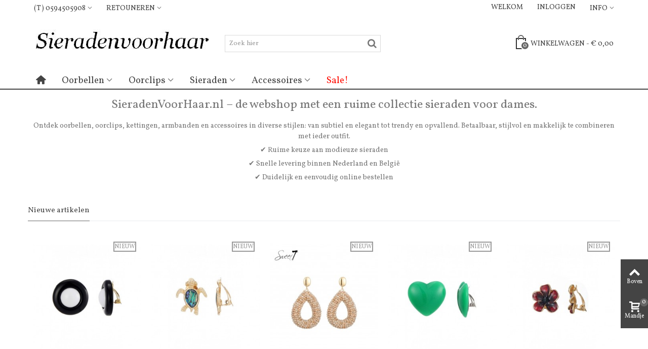

--- FILE ---
content_type: text/html; charset=utf-8
request_url: https://www.sieradenvoorhaar.nl/
body_size: 16156
content:
<!DOCTYPE HTML> <!--[if lt IE 7]><html class="no-js lt-ie9 lt-ie8 lt-ie7" lang="nl"><![endif]--> <!--[if IE 7]><html class="no-js lt-ie9 lt-ie8 ie7" lang="nl"><![endif]--> <!--[if IE 8]><html class="no-js lt-ie9 ie8" lang="nl"><![endif]--> <!--[if gt IE 8]><html class="no-js ie9" lang="nl"><![endif]--><html lang="nl"><head><meta charset="utf-8" /><title>Sieraden koop je gemakkelijk online | De mooiste mode accessoires - Sieradenvoorhaar</title><meta name="description" content="Sieraden koop je online | Ruime collectie mooie sieradern | snelle levering uit voorraad | trendy en moderne sieraden | sieraden webshop | mooie kleding accessoires " /><meta name="keywords" content="sieraden,sieraad,sieraden kopen,sieraden webshop,sieraden online kopen,oorbellen,halskettingen,ringen,armbanden,sjaals,horloges,haarbanden,upperarmbanden,clip oorbellen,fashion sieraden,A-Zone sieraden,A-Zone oorbellen,A-Zone kettingen" /><meta name="robots" content="index,follow" /><meta name="viewport" content="width=device-width, minimum-scale=0.25, maximum-scale=1.6, initial-scale=1.0" /><meta name="mobile-web-app-capable" content="yes" /><link rel="icon" type="image/vnd.microsoft.icon" href="/img/favicon.ico?1508001779" /><link rel="shortcut icon" type="image/x-icon" href="/img/favicon.ico?1508001779" /><link rel="stylesheet" href="https://www.sieradenvoorhaar.nl/themes/panda/cache/v_197_9c3ae663fdb7e18f5f220ed3077072d4_all.css" type="text/css" media="all" /><style type="text/css">.st_banner_block_1 .style_content, a.st_banner_block_1 , .st_banner_block_1 .style_content a{color:#ffffff;} .st_banner_block_1 .icon_line:after, .st_banner_block_1 .icon_line:before{background-color:#ffffff;} .st_banner_block_1 .line, .st_banner_block_1 .btn{border-color:#ffffff;}.st_banner_block_2 .style_content, a.st_banner_block_2 , .st_banner_block_2 .style_content a{color:#ffffff;} .st_banner_block_2 .icon_line:after, .st_banner_block_2 .icon_line:before{background-color:#ffffff;} .st_banner_block_2 .line, .st_banner_block_2 .btn{border-color:#ffffff;}.st_banner_block_3 .style_content, a.st_banner_block_3 , .st_banner_block_3 .style_content a{color:#ffffff;} .st_banner_block_3 .icon_line:after, .st_banner_block_3 .icon_line:before{background-color:#ffffff;} .st_banner_block_3 .line, .st_banner_block_3 .btn{border-color:#ffffff;}.st_banner_block_4 .style_content, a.st_banner_block_4 , .st_banner_block_4 .style_content a{color:#ffffff;} .st_banner_block_4 .icon_line:after, .st_banner_block_4 .icon_line:before{background-color:#ffffff;} .st_banner_block_4 .line, .st_banner_block_4 .btn{border-color:#ffffff;}.st_banner_block_5 .style_content, a.st_banner_block_5 , .st_banner_block_5 .style_content a{color:#ffffff;} .st_banner_block_5 .icon_line:after, .st_banner_block_5 .icon_line:before{background-color:#ffffff;} .st_banner_block_5 .line, .st_banner_block_5 .btn{border-color:#ffffff;}.st_banner_block_6 .style_content, a.st_banner_block_6 , .st_banner_block_6 .style_content a{color:#ffffff;} .st_banner_block_6 .icon_line:after, .st_banner_block_6 .icon_line:before{background-color:#ffffff;} .st_banner_block_6 .line, .st_banner_block_6 .btn{border-color:#ffffff;}.st_banner_block_7 .style_content, a.st_banner_block_7 , .st_banner_block_7 .style_content a{color:#ffffff;} .st_banner_block_7 .icon_line:after, .st_banner_block_7 .icon_line:before{background-color:#ffffff;} .st_banner_block_7 .line, .st_banner_block_7 .btn{border-color:#ffffff;}.st_banner_block_8 .style_content, a.st_banner_block_8 , .st_banner_block_8 .style_content a{color:#ffffff;} .st_banner_block_8 .icon_line:after, .st_banner_block_8 .icon_line:before{background-color:#ffffff;} .st_banner_block_8 .line, .st_banner_block_8 .btn{border-color:#ffffff;}.st_banner_block_9 .style_content, a.st_banner_block_9 , .st_banner_block_9 .style_content a{color:#ffffff;} .st_banner_block_9 .icon_line:after, .st_banner_block_9 .icon_line:before{background-color:#ffffff;} .st_banner_block_9 .line, .st_banner_block_9 .btn{border-color:#ffffff;}.st_banner_block_10 .style_content, a.st_banner_block_10 , .st_banner_block_10 .style_content a{color:#3b3b3b;} .st_banner_block_10 .icon_line:after, .st_banner_block_10 .icon_line:before{background-color:#3b3b3b;} .st_banner_block_10 .line, .st_banner_block_10 .btn{border-color:#3b3b3b;}.st_banner_block_11 .style_content, a.st_banner_block_11 , .st_banner_block_11 .style_content a{color:#3b3b3b;} .st_banner_block_11 .icon_line:after, .st_banner_block_11 .icon_line:before{background-color:#3b3b3b;} .st_banner_block_11 .line, .st_banner_block_11 .btn{border-color:#3b3b3b;}.st_banner_block_12 .style_content, a.st_banner_block_12 , .st_banner_block_12 .style_content a{color:#000000;} .st_banner_block_12 .icon_line:after, .st_banner_block_12 .icon_line:before{background-color:#000000;} .st_banner_block_12 .line, .st_banner_block_12 .btn{border-color:#000000;}.st_banner_block_13 .style_content, a.st_banner_block_13 , .st_banner_block_13 .style_content a{color:#ffffff;} .st_banner_block_13 .icon_line:after, .st_banner_block_13 .icon_line:before{background-color:#ffffff;} .st_banner_block_13 .line, .st_banner_block_13 .btn{border-color:#ffffff;}.st_banner_block_14 .style_content, a.st_banner_block_14 , .st_banner_block_14 .style_content a{color:#ffffff;} .st_banner_block_14 .icon_line:after, .st_banner_block_14 .icon_line:before{background-color:#ffffff;} .st_banner_block_14 .line, .st_banner_block_14 .btn{border-color:#ffffff;}.st_banner_block_15 .style_content, a.st_banner_block_15 , .st_banner_block_15 .style_content a{color:#ffffff;} .st_banner_block_15 .icon_line:after, .st_banner_block_15 .icon_line:before{background-color:#ffffff;} .st_banner_block_15 .line, .st_banner_block_15 .btn{border-color:#ffffff;}.st_banner_block_16 .style_content, a.st_banner_block_16 , .st_banner_block_16 .style_content a{color:#ffffff;} .st_banner_block_16 .icon_line:after, .st_banner_block_16 .icon_line:before{background-color:#ffffff;} .st_banner_block_16 .line, .st_banner_block_16 .btn{border-color:#ffffff;}.st_banner_block_17 .style_content, a.st_banner_block_17 , .st_banner_block_17 .style_content a{color:#ffffff;} .st_banner_block_17 .icon_line:after, .st_banner_block_17 .icon_line:before{background-color:#ffffff;} .st_banner_block_17 .line, .st_banner_block_17 .btn{border-color:#ffffff;}.st_banner_block_18 .style_content, a.st_banner_block_18 , .st_banner_block_18 .style_content a{color:#ffffff;} .st_banner_block_18 .icon_line:after, .st_banner_block_18 .icon_line:before{background-color:#ffffff;} .st_banner_block_18 .line, .st_banner_block_18 .btn{border-color:#ffffff;}.st_banner_block_19 .style_content, a.st_banner_block_19 , .st_banner_block_19 .style_content a{color:#ffffff;} .st_banner_block_19 .icon_line:after, .st_banner_block_19 .icon_line:before{background-color:#ffffff;} .st_banner_block_19 .line, .st_banner_block_19 .btn{border-color:#ffffff;}.st_banner_block_20 .style_content, a.st_banner_block_20 , .st_banner_block_20 .style_content a{color:#ffffff;} .st_banner_block_20 .icon_line:after, .st_banner_block_20 .icon_line:before{background-color:#ffffff;} .st_banner_block_20 .line, .st_banner_block_20 .btn{border-color:#ffffff;}</style><style type="text/css">.stsocial_list li a{color:#ffffff;}.stsocial_list li a:hover{color:#ffffff;}.stsocial_list li a{background-color:#cccccc;}.stsocial_list_footer_bottom .icon-large{font-size:1.166em;}.stsocial_list li a:hover{background-color:#666666;}.stsocial_list_footer_bottom .icon-large{font-size:1.166em;}</style><style type="text/css">#st_ma_36 .cate_label,#st_mo_ma_36 .cate_label{color:#ffffff;}#st_ma_36 .cate_label,#st_mo_ma_36 .cate_label{background-color:#ff3b30;}#st_mega_menu_wrap #st_ma_42,#st_mega_menu_column_block #st_ma_42{color:#ff3b30;}#st_mega_menu_wrap #st_ma_96,#st_mega_menu_column_block #st_ma_96{color:#ff0e04;}#st_mega_menu_wrap #st_ma_207,#st_mega_menu_column_block #st_ma_207{color:#ff1b3b;}#st_mega_menu_wrap #st_menu_block_207 .ma_level_1,#st_mega_menu_column_block #st_menu_block_207 .ma_level_1{color:#ff1b3b;}</style><style type="text/css">#st_news_letter_1 .st_news_letter_form_inner{width:258px;}#st_news_letter_1 .st_news_letter_input{height:35px;}#st_news_letter_1 .st_news_letter_submit{height:35px;line-height:31px;}#st_news_letter_2 .st_news_letter_form_inner{width:258px;}#st_news_letter_2 .st_news_letter_input{height:35px;}#st_news_letter_2 .st_news_letter_submit{height:35px;line-height:31px;}#st_news_letter_3 .st_news_letter_form_inner{width:258px;}#st_news_letter_3 .st_news_letter_input{height:35px;}#st_news_letter_3 .st_news_letter_submit{height:35px;line-height:31px;}#st_news_letter_4 .st_news_letter_form_inner{width:258px;}#st_news_letter_4 .st_news_letter_input{height:35px;}#st_news_letter_4 .st_news_letter_submit{height:35px;line-height:31px;}#st_news_letter_5 .st_news_letter_form_inner{width:258px;}#st_news_letter_5 .st_news_letter_input{height:35px;}#st_news_letter_5 .st_news_letter_submit{height:35px;line-height:31px;}</style></head><body id="index" class="index hide-left-column hide-right-column lang_nl "> <!--[if lt IE 9]><p class="alert alert-warning">Please upgrade to Internet Explorer version 9 or download Firefox, Opera, Safari or Chrome.</p> <![endif]--><div id="st-container" class="st-container st-effect-1"><div class="st-pusher"><div class="st-content"><div class="st-content-inner"><div id="body_wrapper"><div class="header-container "> <header id="header"><div id="top_bar" class="nav horizontal-s" ><div class="wide_container"><div class="container"><div class="row"><div class="col-xs-12 col-sm-12"> <nav id="nav_left" class="clearfix"><div id="multilink_24" class="stlinkgroups_top dropdown_wrap first-item hidden-xs top_bar_item"><div class="dropdown_tri dropdown_tri_in header_item"> (t) 0594505908</div><div class="dropdown_list"><ul class="dropdown_list_ul custom_links_list"><li> <a href="https://www.sieradenvoorhaar.nl/contact-us" title="Contact us" > Contact opnemen </a></li></ul></div></div><div id="multilink_29" class="stlinkgroups_top dropdown_wrap hidden-xs top_bar_item"><div class="dropdown_tri dropdown_tri_in header_item"> Retouneren</div><div class="dropdown_list"><ul class="dropdown_list_ul custom_links_list"><li> <a href="https://www.sieradenvoorhaar.nl/content/1-verzenden-en-ontvangen" title="Verzenden en retourneren" > Retour informatie </a></li><li> <a href="https://www.sieradenvoorhaar.nl/content/1-verzenden-en-ontvangen" title="Verzenden en retourneren" > Retour aanmelden </a></li></ul></div></div></nav> <nav id="nav_right" class="clearfix"><div id="multilink_17" class="stlinkgroups_top dropdown_wrap first-item top_bar_item"><div class="dropdown_tri dropdown_tri_in header_item"> INFO</div><div class="dropdown_list"><ul class="dropdown_list_ul custom_links_list"><li> <a href="https://www.sieradenvoorhaar.nl/content/1-verzenden-en-ontvangen" title="Verzenden en retourneren" > Retourneren </a></li><li> <a href="https://www.sieradenvoorhaar.nl/contact-us" title="Contact us" > Contact opnemen </a></li><li> <a href="https://www.sieradenvoorhaar.nl/content/1-verzenden-en-ontvangen" title="Verzenden en retourneren" > Verzenden en retourneren </a></li><li> <a href="https://www.sieradenvoorhaar.nl/content/6-veelgestelde-vragen" title="Veelgestelde vragen" > Veel gestelde vragen </a></li><li> <a href="https://www.sieradenvoorhaar.nl/content/19-over-ons-sieradenvoorhaar" title="Over ons" > Over ons </a></li></ul></div></div><a class="login top_bar_item" href="https://www.sieradenvoorhaar.nl/mijn-account" rel="nofollow" title="Inloggen op mijn klanten account"> <span class="header_item">Inloggen</span> </a> <span class="welcome top_bar_item hidden_extra_small "><span class="header_item">Welkom</span></span></nav></div></div></div></div></div><div id="header_primary" class="animated fast"><div class="wide_container"><div class="container"><div id="header_primary_row" class="row"><div id="header_left" class="col-sm-12 col-md-4 clearfix"> <a id="logo_left" href="http://www.sieradenvoorhaar.nl/" title="Sieradenvoorhaar"> <img class="logo replace-2x" src="https://www.sieradenvoorhaar.nl/img/sieradenvoorhaar-1411399711-3.jpg" alt="Sieradenvoorhaar" width="370" height="72"/> </a></div><div id="header_right" class="col-sm-12 col-md-8"><div id="header_top" class="row"><div id="header_top_left" class="col-sm-12 col-md-5"><div id="search_block_top" class=" top_bar_item clearfix"><form id="searchbox" method="get" action="https://www.sieradenvoorhaar.nl/sieraden-zoeken" ><div id="searchbox_inner" class="clearfix"> <input type="hidden" name="controller" value="search" /> <input type="hidden" name="orderby" value="price" /> <input type="hidden" name="orderway" value="desc" /> <input class="search_query form-control" type="text" id="search_query_top" name="search_query" placeholder="Zoek hier" value="" autocomplete="off" /> <button type="submit" name="submit_search" class="button-search"> <i class="icon-search-1 icon-large"></i> </button><div class="hidden" class="more_prod_string">Meer artikelen »</div></div></form></div></div><div id="header_top_right" class="col-sm-12 col-md-7 clearfix"><div class="shopping_cart top_bar_item hidden-sm hidden-xs"> <a href="https://www.sieradenvoorhaar.nl/order" id="shopping_cart" title="Bekijk uw winkelwagen" rel="nofollow" class="header_item"><div class="ajax_cart_bag"> <span class="ajax_cart_quantity amount_circle ">0</span> <span class="ajax_cart_bg_handle"></span></div> <span class="cart_text">Winkelwagen</span> <span class="ajax_cart_quantity">0</span> <span class="ajax_cart_product_txt">Artikelen</span> <span class="ajax_cart_split">-</span> <span class="ajax_cart_total"> € 0,00 </span> </a><div id="cart_block" class="cart_block exclusive"><div class="block_content"><div class="cart_block_list"><p class="cart_block_no_products alert alert-warning"> Geen artikelen</p><div class="cart-prices unvisible"><div class="cart-prices-line first-line"> <span class="price cart_block_shipping_cost ajax_cart_shipping_cost unvisible"> To be determined </span> <span class="unvisible"> Verzenden </span></div><div class="cart-prices-line last-line"> <span class="price cart_block_total ajax_block_cart_total">€ 0,00</span> <span>Totaal</span></div></div><p class="cart-buttons unvisible "> <a id="button_order_cart" class="btn btn-default" href="https://www.sieradenvoorhaar.nl/order" title="Afrekenen" rel="nofollow">Afrekenen</a></p></div></div></div></div></div></div></div></div></div></div></div> <section id="top_extra"><div id="st_mega_menu_container" class="animated fast"><div class="container"> <nav id="st_mega_menu_wrap" role="navigation"><ul class="st_mega_menu clearfix mu_level_0"><li id="st_menu_21" class="ml_level_0 m_alignment_0"> <a id="st_ma_21" href="http://www.sieradenvoorhaar.nl/" class="ma_level_0 ma_icon" title=""><i class="icon-home"></i></a></li><li id="st_menu_215" class="ml_level_0 m_alignment_1"> <a id="st_ma_215" href="https://www.sieradenvoorhaar.nl/51-oorbellen" class="ma_level_0 is_parent" title="Oorbellen">Oorbellen</a><div class="stmenu_sub style_wide col-md-9"><div class="row m_column_row"><div id="st_menu_column_61" class="col-md-3"><div id="st_menu_block_216"><ul class="mu_level_1"><li class="ml_level_1"> <a id="st_ma_216" href="https://www.sieradenvoorhaar.nl/51-oorbellen" title="Oorbellen" class="ma_level_1 ma_item">Oorbellen</a><ul class="mu_level_2"><li class="ml_level_2"> <a href="https://www.sieradenvoorhaar.nl/52-blauwe-oorbellen" title="Blauw" class="ma_level_2 ma_item ">Blauw</a></li><li class="ml_level_2"> <a href="https://www.sieradenvoorhaar.nl/69-brons-oorbellen" title="Brons" class="ma_level_2 ma_item ">Brons</a></li><li class="ml_level_2"> <a href="https://www.sieradenvoorhaar.nl/81-creme-oorbellen" title="Creme" class="ma_level_2 ma_item ">Creme</a></li><li class="ml_level_2"> <a href="https://www.sieradenvoorhaar.nl/71-bruine-oorbellen" title="Bruin" class="ma_level_2 ma_item ">Bruin</a></li><li class="ml_level_2"> <a href="https://www.sieradenvoorhaar.nl/72-gele-oorbellen" title="Geel" class="ma_level_2 ma_item ">Geel</a></li><li class="ml_level_2"> <a href="https://www.sieradenvoorhaar.nl/73-goudkleurig" title="Goudkleurig" class="ma_level_2 ma_item ">Goudkleurig</a></li><li class="ml_level_2"> <a href="https://www.sieradenvoorhaar.nl/74-grijze-oorbellen" title="Grijs" class="ma_level_2 ma_item ">Grijs</a></li><li class="ml_level_2"> <a href="https://www.sieradenvoorhaar.nl/75-groene-oorbellen" title="Groen" class="ma_level_2 ma_item ">Groen</a></li><li class="ml_level_2"> <a href="https://www.sieradenvoorhaar.nl/76-oranje-oorbellen" title="Oranje" class="ma_level_2 ma_item ">Oranje</a></li><li class="ml_level_2"> <a href="https://www.sieradenvoorhaar.nl/77-paarse-oorbellen" title="Paars" class="ma_level_2 ma_item ">Paars</a></li><li class="ml_level_2"> <a href="https://www.sieradenvoorhaar.nl/78-rode-oorbellen" title="Rood" class="ma_level_2 ma_item ">Rood</a></li><li class="ml_level_2"> <a href="https://www.sieradenvoorhaar.nl/79-roze-oorbellen" title="Roze" class="ma_level_2 ma_item ">Roze</a></li><li class="ml_level_2"> <a href="https://www.sieradenvoorhaar.nl/80-witte-oorbellen" title="Wit" class="ma_level_2 ma_item ">Wit</a></li><li class="ml_level_2"> <a href="https://www.sieradenvoorhaar.nl/82-zilverkleurig-oorbellen" title="Zilverkleurig" class="ma_level_2 ma_item ">Zilverkleurig</a></li><li class="ml_level_2"> <a href="https://www.sieradenvoorhaar.nl/83-zwarte-oorbellen" title="Zwart" class="ma_level_2 ma_item ">Zwart</a></li><li class="ml_level_2"> <a href="https://www.sieradenvoorhaar.nl/84-overige-kleuren-oorbellen" title="Overige kleuren" class="ma_level_2 ma_item ">Overige kleuren</a></li></ul></li></ul></div></div></div></div></li><li id="st_menu_191" class="ml_level_0 m_alignment_1"> <a id="st_ma_191" href="https://www.sieradenvoorhaar.nl/179-oorclips" class="ma_level_0 is_parent" title="Oorclips">Oorclips</a><div class="stmenu_sub style_wide col-md-9"><div class="row m_column_row"><div id="st_menu_column_55" class="col-md-3"><div id="st_menu_block_192"><ul class="mu_level_1"><li class="ml_level_1"> <a id="st_ma_192" href="https://www.sieradenvoorhaar.nl/179-oorclips" title="Oorclips" class="ma_level_1 ma_item">Oorclips</a><ul class="mu_level_2"><li class="ml_level_2"> <a href="https://www.sieradenvoorhaar.nl/181-blauwe-oorclips" title="Blauw" class="ma_level_2 ma_item ">Blauw</a></li><li class="ml_level_2"> <a href="https://www.sieradenvoorhaar.nl/182-creme-oorclips" title="Creme" class="ma_level_2 ma_item ">Creme</a></li><li class="ml_level_2"> <a href="https://www.sieradenvoorhaar.nl/183-bruin" title="Bruin" class="ma_level_2 ma_item ">Bruin</a></li><li class="ml_level_2"> <a href="https://www.sieradenvoorhaar.nl/184-bronzen-oorclips" title="Brons" class="ma_level_2 ma_item ">Brons</a></li><li class="ml_level_2"> <a href="https://www.sieradenvoorhaar.nl/185-gele-oorclips" title="Geel" class="ma_level_2 ma_item ">Geel</a></li><li class="ml_level_2"> <a href="https://www.sieradenvoorhaar.nl/186-goudkleur-oorclips" title="Goudkleurig" class="ma_level_2 ma_item ">Goudkleurig</a></li><li class="ml_level_2"> <a href="https://www.sieradenvoorhaar.nl/187-grijze-oorcliips" title="Grijs" class="ma_level_2 ma_item ">Grijs</a></li><li class="ml_level_2"> <a href="https://www.sieradenvoorhaar.nl/188-groene-oorclips" title="Groen" class="ma_level_2 ma_item ">Groen</a></li><li class="ml_level_2"> <a href="https://www.sieradenvoorhaar.nl/189-koperkleur-oorclips" title="Koper" class="ma_level_2 ma_item ">Koper</a></li><li class="ml_level_2"> <a href="https://www.sieradenvoorhaar.nl/190-oranje-oorclips" title="Oranje" class="ma_level_2 ma_item ">Oranje</a></li><li class="ml_level_2"> <a href="https://www.sieradenvoorhaar.nl/191-paarse-oorclips" title="Paars" class="ma_level_2 ma_item ">Paars</a></li><li class="ml_level_2"> <a href="https://www.sieradenvoorhaar.nl/192-rode-oorclips" title="Rood" class="ma_level_2 ma_item ">Rood</a></li><li class="ml_level_2"> <a href="https://www.sieradenvoorhaar.nl/193-roze-oorclips" title="Roze" class="ma_level_2 ma_item ">Roze</a></li><li class="ml_level_2"> <a href="https://www.sieradenvoorhaar.nl/194-witte-oorclips" title="Wit" class="ma_level_2 ma_item ">Wit</a></li><li class="ml_level_2"> <a href="https://www.sieradenvoorhaar.nl/195-zilverkleurig-oorclips" title="Zilverkleurig" class="ma_level_2 ma_item ">Zilverkleurig</a></li><li class="ml_level_2"> <a href="https://www.sieradenvoorhaar.nl/196-zwarte-oorclips" title="Zwart" class="ma_level_2 ma_item ">Zwart</a></li><li class="ml_level_2"> <a href="https://www.sieradenvoorhaar.nl/197-overige-kleuren-oorclips" title="Overige kleuren" class="ma_level_2 ma_item ">Overige kleuren</a></li></ul></li></ul></div></div></div></div></li><li id="st_menu_91" class="ml_level_0 m_alignment_1"> <a id="st_ma_91" href="https://www.sieradenvoorhaar.nl/51-oorbellen" class="ma_level_0 is_parent" title="Oorbellen">Sieraden</a><div class="stmenu_sub style_wide col-md-4"><div class="row m_column_row"><div id="st_menu_column_36" class="col-md-3"><div id="st_menu_block_107"><ul class="mu_level_1"><li class="ml_level_1"> <a id="st_ma_107" href="https://www.sieradenvoorhaar.nl/51-oorbellen" title="Oorbellen" class="ma_level_1 ma_item">Oorbellen</a></li></ul></div><div id="st_menu_block_202"><ul class="mu_level_1"><li class="ml_level_1"> <a id="st_ma_202" href="https://www.sieradenvoorhaar.nl/179-oorclips" title="Oorclips" class="ma_level_1 ma_item">Oorclips</a></li></ul></div><div id="st_menu_block_203"><ul class="mu_level_1"><li class="ml_level_1"> <a id="st_ma_203" href="https://www.sieradenvoorhaar.nl/54-armbanden" title="Armbanden" class="ma_level_1 ma_item">Armbanden</a></li></ul></div><div id="st_menu_block_204"><ul class="mu_level_1"><li class="ml_level_1"> <a id="st_ma_204" href="https://www.sieradenvoorhaar.nl/55-halskettingen" title="Halskettingen" class="ma_level_1 ma_item">Halskettingen</a></li></ul></div><div id="st_menu_block_205"><ul class="mu_level_1"><li class="ml_level_1"> <a id="st_ma_205" href="https://www.sieradenvoorhaar.nl/56-ringen" title="Ringen" class="ma_level_1 ma_item">Ringen</a></li></ul></div></div></div></div></li><li id="st_menu_112" class="ml_level_0 m_alignment_1"> <a id="st_ma_112" href="https://www.sieradenvoorhaar.nl/" class="ma_level_0 is_parent" title="Sieraden">Accessoires</a><div class="stmenu_sub style_wide col-md-6"><div class="row m_column_row"><div id="st_menu_column_41" class="col-md-6"><div id="st_menu_block_206"><ul class="mu_level_1"><li class="ml_level_1"> <a id="st_ma_206" href="https://www.sieradenvoorhaar.nl/146-sjaal-col-omslagdoeken" title="Sjaal , Col, Omslagdoeken" class="ma_level_1 ma_item">Sjaal , Col, Omslagdoeken</a></li></ul></div><div id="st_menu_block_114"><ul class="mu_level_1"><li class="ml_level_1"> <a id="st_ma_114" href="https://www.sieradenvoorhaar.nl/139-broches-broche" title="Broches" class="ma_level_1 ma_item">Broches</a></li></ul></div><div id="st_menu_block_116"><ul class="mu_level_1"><li class="ml_level_1"> <a id="st_ma_116" href="https://www.sieradenvoorhaar.nl/162-haarbanden" title="Haarbanden" class="ma_level_1 ma_item">Haarbanden</a></li></ul></div><div id="st_menu_block_117"><ul class="mu_level_1"><li class="ml_level_1"> <a id="st_ma_117" href="https://www.sieradenvoorhaar.nl/163-enkelbandjes" title="Enkelbandjes" class="ma_level_1 ma_item">Enkelbandjes</a></li></ul></div><div id="st_menu_block_122"><ul class="mu_level_1"><li class="ml_level_1"> <a id="st_ma_122" href="https://www.sieradenvoorhaar.nl/169-mutsen" title="Mutsen" class="ma_level_1 ma_item">Mutsen</a></li></ul></div><div id="st_menu_block_123"><ul class="mu_level_1"><li class="ml_level_1"> <a id="st_ma_123" href="https://www.sieradenvoorhaar.nl/170-riemen" title="Riemen" class="ma_level_1 ma_item">Riemen</a></li></ul></div><div id="st_menu_block_124"><ul class="mu_level_1"><li class="ml_level_1"> <a id="st_ma_124" href="https://www.sieradenvoorhaar.nl/171-sieraden-opbergen" title="Sieraden opbergen" class="ma_level_1 ma_item">Sieraden opbergen</a></li></ul></div><div id="st_menu_block_125"><ul class="mu_level_1"><li class="ml_level_1"> <a id="st_ma_125" href="https://www.sieradenvoorhaar.nl/172-sieraden-zakjes" title="Sieraden zakjes" class="ma_level_1 ma_item">Sieraden zakjes</a></li></ul></div><div id="st_menu_block_127"><ul class="mu_level_1"><li class="ml_level_1"> <a id="st_ma_127" href="https://www.sieradenvoorhaar.nl/174-haarspelden" title="Haarspelden" class="ma_level_1 ma_item">Haarspelden</a></li></ul></div><div id="st_menu_block_145"><ul class="mu_level_1"><li class="ml_level_1"> <a id="st_ma_145" href="https://www.sieradenvoorhaar.nl/140-kerstsieraden" title="Kerstsieraden" class="ma_level_1 ma_item">Kerstsieraden</a></li></ul></div></div></div></div></li><li id="st_menu_96" class="ml_level_0 m_alignment_1"> <a id="st_ma_96" href="https://www.sieradenvoorhaar.nl/sieraden-aanbiedingen" class="ma_level_0" title="Aanbiedingen">Sale!</a></li></ul> </nav></div></div> </section> <section id="mobile_bar"><div class="container"><div id="mobile_bar_container" class="clearfix"><div id="mobile_bar_left"><a id="mobile_bar_menu_tri" class="mobile_bar_tri" href="javascript:;" rel="nofollow"> <i class="icon-menu icon_btn icon-1x"></i> <span class="mobile_bar_tri_text">Menu</span> </a></div><div id="mobile_bar_right"></div><div id="mobile_bar_center"><div id="search_block_mobile_bar"><form id="searchbox_mobile_bar" method="get" action="https://www.sieradenvoorhaar.nl/sieraden-zoeken" > <input type="hidden" name="controller" value="search" /> <input type="hidden" name="orderby" value="position" /> <input type="hidden" name="orderway" value="desc" /> <input class="search_query form-control" type="text" id="search_query_mobile_bar" name="search_query" placeholder="Zoek hier" value="" /> <button type="submit" name="submit_search" class="button-search"> <i class="icon-search-1 icon-0x"></i> </button></form></div><a id="mobile_bar_cart_tri" class="mobile_bar_tri" href="javascript:;" rel="nofollow"><div class="ajax_cart_bag"> <span class="ajax_cart_quantity amount_circle ">0</span> <span class="ajax_cart_bg_handle"></span></div> <span class="mobile_bar_tri_text">Winkelwagen</span> </a></div></div></div> </section> </header></div><div id="easycontent_container_38" class="easycontent_container full_container hidden-xs block"><div class="container"><div class="row"><div class="col-xs-12 col-sm-12"> <aside id="easycontent_38" class="easycontent_38 hidden-xs easycontent "><div class="style_content block_content"><h1 style="font-size: 1.7em; text-align: center;">SieradenVoorHaar.nl &ndash; de webshop met een ruime collectie sieraden voor dames.</h1><p style="text-align: center;">Ontdek oorbellen, oorclips, kettingen, armbanden en accessoires in diverse stijlen: van subtiel en elegant tot trendy en opvallend. Betaalbaar, stijlvol en makkelijk te combineren met ieder outfit.</p><p style="text-align: center;">✔ Ruime keuze aan modieuze sieraden</p><p style="text-align: center;">✔ Snelle levering binnen Nederland en Belgi&euml;</p><p style="text-align: center;">✔ Duidelijk en eenvoudig online bestellen</p></div> </aside></div></div></div></div><div class="wide_container block"><div class="container"><section id="new-products_block_center7c29aa9f48" class="new-products_block_center products_block section "><h3 class="title_block "><a href="https://www.sieradenvoorhaar.nl/nieuwe-sieraden" title="Nieuwe artikelen">Nieuwe artikelen</a></h3><div id="new-itemslider_7c29aa9f48" class="new-itemslider products_slider block_content"><div class="slides remove_after_init owl-navigation-lr owl-navigation-rectangle "><div class="ajax_block_product first_item item"><div class="pro_first_box"> <a href="https://www.sieradenvoorhaar.nl/zwarte-oorclips/belle-miss/198364-oorclips-van-zwart-en-wit-acrylaat-in-ronde-vorm.html" title="Oorclips van zwart en wit acrylaat in ronde vorm" class="product_image"><img data-src="https://www.sieradenvoorhaar.nl/87613-home_default/oorclips-van-zwart-en-wit-acrylaat-in-ronde-vorm.jpg" width="273" height="312" alt="Oorclips van zwart en wit acrylaat in ronde vorm" class="replace-2x img-responsive front-image lazyOwl " /> <span class="new"><i>Nieuw</i></span> </a><div class="hover_fly mobile_hover_fly_show fly_1 clearfix"> <a class="addToWishlist wishlistProd_198364" href="#" data-pid="198364" onclick="WishlistCart('wishlist_block_list', 'add', '198364', false, 1,this); return false;"><div><i class="icon-heart-empty-1 icon_btn icon-small icon-mar-lr2"></i><span>Wenslijst</span></div></a></div></div><div class="pro_second_box"><p class="s_title_block "><a href="https://www.sieradenvoorhaar.nl/zwarte-oorclips/belle-miss/198364-oorclips-van-zwart-en-wit-acrylaat-in-ronde-vorm.html" title="Oorclips van zwart en wit acrylaat in ronde vorm">Oorclips van zwart en wit...</a></p><div class="price_container"> <span class="price"> € 10,95 </span></div><div class="act_box display_normal "> <a class="ajax_add_to_cart_button btn btn-default" href="https://www.sieradenvoorhaar.nl/cart?qty=1&amp;id_product=198364&amp;token=8cc5e95a6ba9dd8cd7ffbe4ffdbc9686&amp;add" rel="nofollow" title="In winkelwagen" data-id-product="198364"><div><i class="icon-glyph icon_btn icon-small icon-mar-lr2"></i><span>In winkelwagen</span></div></a></div></div></div><div class="ajax_block_product item"><div class="pro_first_box"> <a href="https://www.sieradenvoorhaar.nl/goudkleur-oorclips/belle-miss/198406-oorclips-goudkleurig-met-zomerse-schildpadvorm-en-sprankelend-detail.html" title="Oorclips goudkleurig met zomerse schildpadvorm en sprankelend detail" class="product_image"><img data-src="https://www.sieradenvoorhaar.nl/87615-home_default/oorclips-goudkleurig-met-zomerse-schildpadvorm-en-sprankelend-detail.jpg" width="273" height="312" alt="Oorclips goudkleurig met zomerse schildpadvorm en sprankelend detail" class="replace-2x img-responsive front-image lazyOwl " /> <span class="new"><i>Nieuw</i></span> </a><div class="hover_fly mobile_hover_fly_show fly_1 clearfix"> <a class="addToWishlist wishlistProd_198406" href="#" data-pid="198406" onclick="WishlistCart('wishlist_block_list', 'add', '198406', false, 1,this); return false;"><div><i class="icon-heart-empty-1 icon_btn icon-small icon-mar-lr2"></i><span>Wenslijst</span></div></a></div></div><div class="pro_second_box"><p class="s_title_block "><a href="https://www.sieradenvoorhaar.nl/goudkleur-oorclips/belle-miss/198406-oorclips-goudkleurig-met-zomerse-schildpadvorm-en-sprankelend-detail.html" title="Oorclips goudkleurig met zomerse schildpadvorm en sprankelend detail">Oorclips goudkleurig met zomerse...</a></p><div class="price_container"> <span class="price"> € 12,95 </span></div><div class="act_box display_normal "> <a class="ajax_add_to_cart_button btn btn-default" href="https://www.sieradenvoorhaar.nl/cart?qty=1&amp;id_product=198406&amp;token=8cc5e95a6ba9dd8cd7ffbe4ffdbc9686&amp;add" rel="nofollow" title="In winkelwagen" data-id-product="198406"><div><i class="icon-glyph icon_btn icon-small icon-mar-lr2"></i><span>In winkelwagen</span></div></a></div></div></div><div class="ajax_block_product item"><div class="pro_first_box"> <a href="https://www.sieradenvoorhaar.nl/bruine-oorbellen/sweet7/200055-beige-gekleurde-glaskralen-oorhangers-met-een-goudkleurig-detail.html" title="Beige gekleurde glaskralen oorhangers met een goudkleurig detail" class="product_image"><img data-src="https://www.sieradenvoorhaar.nl/87617-home_default/beige-gekleurde-glaskralen-oorhangers-met-een-goudkleurig-detail.jpg" width="273" height="312" alt="Beige gekleurde glaskralen oorhangers met een goudkleurig detail" class="replace-2x img-responsive front-image lazyOwl " /> <span class="new"><i>Nieuw</i></span> </a><div class="hover_fly mobile_hover_fly_show fly_1 clearfix"> <a class="addToWishlist wishlistProd_200055" href="#" data-pid="200055" onclick="WishlistCart('wishlist_block_list', 'add', '200055', false, 1,this); return false;"><div><i class="icon-heart-empty-1 icon_btn icon-small icon-mar-lr2"></i><span>Wenslijst</span></div></a></div></div><div class="pro_second_box"><p class="s_title_block "><a href="https://www.sieradenvoorhaar.nl/bruine-oorbellen/sweet7/200055-beige-gekleurde-glaskralen-oorhangers-met-een-goudkleurig-detail.html" title="Beige gekleurde glaskralen oorhangers met een goudkleurig detail">Beige gekleurde glaskralen...</a></p><div class="price_container"> <span class="price"> € 19,95 </span></div><div class="act_box display_normal "> <a class="ajax_add_to_cart_button btn btn-default" href="https://www.sieradenvoorhaar.nl/cart?qty=1&amp;id_product=200055&amp;token=8cc5e95a6ba9dd8cd7ffbe4ffdbc9686&amp;add" rel="nofollow" title="In winkelwagen" data-id-product="200055"><div><i class="icon-glyph icon_btn icon-small icon-mar-lr2"></i><span>In winkelwagen</span></div></a></div></div></div><div class="ajax_block_product item"><div class="pro_first_box"> <a href="https://www.sieradenvoorhaar.nl/groene-oorclips/belle-miss/200317-oorclips-groen-in-de-vorm-van-een-hart.html" title="Oorclips groen in de vorm van een hart" class="product_image"><img data-src="https://www.sieradenvoorhaar.nl/87618-home_default/oorclips-groen-in-de-vorm-van-een-hart.jpg" width="273" height="312" alt="Oorclips groen in de vorm van een hart" class="replace-2x img-responsive front-image lazyOwl " /> <span class="new"><i>Nieuw</i></span> </a><div class="hover_fly mobile_hover_fly_show fly_1 clearfix"> <a class="addToWishlist wishlistProd_200317" href="#" data-pid="200317" onclick="WishlistCart('wishlist_block_list', 'add', '200317', false, 1,this); return false;"><div><i class="icon-heart-empty-1 icon_btn icon-small icon-mar-lr2"></i><span>Wenslijst</span></div></a></div></div><div class="pro_second_box"><p class="s_title_block "><a href="https://www.sieradenvoorhaar.nl/groene-oorclips/belle-miss/200317-oorclips-groen-in-de-vorm-van-een-hart.html" title="Oorclips groen in de vorm van een hart">Oorclips groen in de vorm van...</a></p><div class="price_container"> <span class="price"> € 10,95 </span></div><div class="act_box display_normal "> <a class="ajax_add_to_cart_button btn btn-default" href="https://www.sieradenvoorhaar.nl/cart?qty=1&amp;id_product=200317&amp;token=8cc5e95a6ba9dd8cd7ffbe4ffdbc9686&amp;add" rel="nofollow" title="In winkelwagen" data-id-product="200317"><div><i class="icon-glyph icon_btn icon-small icon-mar-lr2"></i><span>In winkelwagen</span></div></a></div></div></div><div class="ajax_block_product item"><div class="pro_first_box"> <a href="https://www.sieradenvoorhaar.nl/rode-oorclips/belle-miss/201478-oorclips-in-rood-bloemdesign-met-goudkleurige-afwerking.html" title="Oorclips in rood bloemdesign met goudkleurige afwerking" class="product_image"><img data-src="https://www.sieradenvoorhaar.nl/87620-home_default/oorclips-in-rood-bloemdesign-met-goudkleurige-afwerking.jpg" width="273" height="312" alt="Oorclips in rood bloemdesign met goudkleurige afwerking" class="replace-2x img-responsive front-image lazyOwl " /> <span class="new"><i>Nieuw</i></span> </a><div class="hover_fly mobile_hover_fly_show fly_1 clearfix"> <a class="addToWishlist wishlistProd_201478" href="#" data-pid="201478" onclick="WishlistCart('wishlist_block_list', 'add', '201478', false, 1,this); return false;"><div><i class="icon-heart-empty-1 icon_btn icon-small icon-mar-lr2"></i><span>Wenslijst</span></div></a></div></div><div class="pro_second_box"><p class="s_title_block "><a href="https://www.sieradenvoorhaar.nl/rode-oorclips/belle-miss/201478-oorclips-in-rood-bloemdesign-met-goudkleurige-afwerking.html" title="Oorclips in rood bloemdesign met goudkleurige afwerking">Oorclips in rood bloemdesign met...</a></p><div class="price_container"> <span class="price"> € 7,95 </span></div><div class="act_box display_normal "> <a class="ajax_add_to_cart_button btn btn-default" href="https://www.sieradenvoorhaar.nl/cart?qty=1&amp;id_product=201478&amp;token=8cc5e95a6ba9dd8cd7ffbe4ffdbc9686&amp;add" rel="nofollow" title="In winkelwagen" data-id-product="201478"><div><i class="icon-glyph icon_btn icon-small icon-mar-lr2"></i><span>In winkelwagen</span></div></a></div></div></div><div class="ajax_block_product item"><div class="pro_first_box"> <a href="https://www.sieradenvoorhaar.nl/goudkleur-oorclips/belle-miss/201573-oorclips-goudkleurig-met-gevlochten-structuur.html" title="Oorclips goudkleurig met gevlochten structuur" class="product_image"><img data-src="https://www.sieradenvoorhaar.nl/87622-home_default/oorclips-goudkleurig-met-gevlochten-structuur.jpg" width="273" height="312" alt="Oorclips goudkleurig met gevlochten structuur" class="replace-2x img-responsive front-image lazyOwl " /> <span class="new"><i>Nieuw</i></span> </a><div class="hover_fly mobile_hover_fly_show fly_1 clearfix"> <a class="addToWishlist wishlistProd_201573" href="#" data-pid="201573" onclick="WishlistCart('wishlist_block_list', 'add', '201573', false, 1,this); return false;"><div><i class="icon-heart-empty-1 icon_btn icon-small icon-mar-lr2"></i><span>Wenslijst</span></div></a></div></div><div class="pro_second_box"><p class="s_title_block "><a href="https://www.sieradenvoorhaar.nl/goudkleur-oorclips/belle-miss/201573-oorclips-goudkleurig-met-gevlochten-structuur.html" title="Oorclips goudkleurig met gevlochten structuur">Oorclips goudkleurig met...</a></p><div class="price_container"> <span class="price"> € 10,95 </span></div><div class="act_box display_normal "> <a class="ajax_add_to_cart_button btn btn-default" href="https://www.sieradenvoorhaar.nl/cart?qty=1&amp;id_product=201573&amp;token=8cc5e95a6ba9dd8cd7ffbe4ffdbc9686&amp;add" rel="nofollow" title="In winkelwagen" data-id-product="201573"><div><i class="icon-glyph icon_btn icon-small icon-mar-lr2"></i><span>In winkelwagen</span></div></a></div></div></div><div class="ajax_block_product item"><div class="pro_first_box"> <a href="https://www.sieradenvoorhaar.nl/blauwe-oorclips/belle-miss/202699-oorclips-in-navy-blauw-met-druppelvormige-hanger.html" title="Oorclips in navy blauw met druppelvormige hanger" class="product_image"><img data-src="https://www.sieradenvoorhaar.nl/87624-home_default/oorclips-in-navy-blauw-met-druppelvormige-hanger.jpg" width="273" height="312" alt="Oorclips in navy blauw met druppelvormige hanger" class="replace-2x img-responsive front-image lazyOwl " /> <span class="new"><i>Nieuw</i></span> </a><div class="hover_fly mobile_hover_fly_show fly_1 clearfix"> <a class="addToWishlist wishlistProd_202699" href="#" data-pid="202699" onclick="WishlistCart('wishlist_block_list', 'add', '202699', false, 1,this); return false;"><div><i class="icon-heart-empty-1 icon_btn icon-small icon-mar-lr2"></i><span>Wenslijst</span></div></a></div></div><div class="pro_second_box"><p class="s_title_block "><a href="https://www.sieradenvoorhaar.nl/blauwe-oorclips/belle-miss/202699-oorclips-in-navy-blauw-met-druppelvormige-hanger.html" title="Oorclips in navy blauw met druppelvormige hanger">Oorclips in navy blauw met...</a></p><div class="price_container"> <span class="price"> € 10,95 </span></div><div class="act_box display_normal "> <a class="ajax_add_to_cart_button btn btn-default" href="https://www.sieradenvoorhaar.nl/cart?qty=1&amp;id_product=202699&amp;token=8cc5e95a6ba9dd8cd7ffbe4ffdbc9686&amp;add" rel="nofollow" title="In winkelwagen" data-id-product="202699"><div><i class="icon-glyph icon_btn icon-small icon-mar-lr2"></i><span>In winkelwagen</span></div></a></div></div></div><div class="ajax_block_product last_item item"><div class="pro_first_box"> <a href="https://www.sieradenvoorhaar.nl/overige-kleuren-oorclips/203785-oorclips-met-pailletten-in-regenboog-kleuren.html" title="Oorclips met pailletten in regenboog kleuren" class="product_image"><img data-src="https://www.sieradenvoorhaar.nl/87626-home_default/oorclips-met-pailletten-in-regenboog-kleuren.jpg" width="273" height="312" alt="Oorclips met pailletten in regenboog kleuren" class="replace-2x img-responsive front-image lazyOwl " /> <span class="new"><i>Nieuw</i></span> </a><div class="hover_fly mobile_hover_fly_show fly_1 clearfix"> <a class="addToWishlist wishlistProd_203785" href="#" data-pid="203785" onclick="WishlistCart('wishlist_block_list', 'add', '203785', false, 1,this); return false;"><div><i class="icon-heart-empty-1 icon_btn icon-small icon-mar-lr2"></i><span>Wenslijst</span></div></a></div></div><div class="pro_second_box"><p class="s_title_block "><a href="https://www.sieradenvoorhaar.nl/overige-kleuren-oorclips/203785-oorclips-met-pailletten-in-regenboog-kleuren.html" title="Oorclips met pailletten in regenboog kleuren">Oorclips met pailletten in...</a></p><div class="price_container"> <span class="price"> € 14,95 </span></div><div class="act_box display_normal "> <a class="ajax_add_to_cart_button btn btn-default" href="https://www.sieradenvoorhaar.nl/cart?qty=1&amp;id_product=203785&amp;token=8cc5e95a6ba9dd8cd7ffbe4ffdbc9686&amp;add" rel="nofollow" title="In winkelwagen" data-id-product="203785"><div><i class="icon-glyph icon_btn icon-small icon-mar-lr2"></i><span>In winkelwagen</span></div></a></div></div></div></div></div></section></div></div><div class="stsocial_list_full_width block"><ul class="stsocial_list stsocial_list_home clearfix li_fl"><li class="top_bar_item"><a class="header_item" id="stsocial_facebook" href="https://www.facebook.com/sieradenvoorhaar" rel="nofollow" title="Facebook" ><i class="icon-facebook icon-large"></i></a></li><li class="top_bar_item"><a class="header_item" id="stsocial_pinterest" href="https://nl.pinterest.com/sieradenvoorhaa/" rel="nofollow" title="Pinterest" ><i class="icon-pinterest icon-large"></i></a></li></ul></div><div class="columns-container"><div id="columns" class="container"><div class="row"><div id="center_column" class="center_column col-xs-12 col-sm-12"><div class="row"><div id="home_secondary_left" class="col-sm-3 hidden-xs"> <aside id="easycontent_37" class="easycontent_37 block easycontent "><h3 class="title_block"> <span> FASHION ACCESOIRES </span></h3><div class="style_content block_content"><div class="color_999" style="text-align: justify;">Bij Sieradenvoorhaar koopt u de leukste mode accessoires. Maak uw outfit compleet met mooie <a href="/zoeken?controller=search&orderby=position&orderway=desc&search_query=oorbellen&submit_search=">oorbellen</a>, <a href="/zoeken?controller=search&orderby=position&orderway=desc&search_query=ringen&submit_search=">ringen</a>, <a href="/zoeken?controller=search&orderby=position&orderway=desc&search_query=halskettingen&submit_search=">halskettingen</a>&nbsp;en vele andere <a href="/zoeken?controller=search&orderby=position&orderway=desc&search_query=fashion&submit_search=">fashion</a>&nbsp;artikelen.</div><div class="mar_b2 color_444"><div class="mar_b6 clearfix"><p style="font-family: Vollkorn;" class="color_444 fs_lg mar_t4"></p><p style="font-family: Vollkorn;" class="color_444 fs_lg mar_t4">MODERN</p></div><div class="color_999" style="text-align: justify;">Moderne <a href="/zoeken?controller=search&orderby=position&orderway=desc&search_query=sieraden&submit_search=">sieraden</a>&nbsp;en accessoires&nbsp;in vele kleuren en maten. Met meer dan 5.500 <a href="/zoeken?controller=search&orderby=position&orderway=desc&search_query=oorbellen&submit_search=">oorbellen</a>, <a href="/zoeken?controller=search&orderby=position&orderway=desc&search_query=halskettingen&submit_search=">halskettingen</a>&nbsp;en andere artikelen bieden wij u een ruim assortiment moderne en stijlvolle fashion artikelen.</div><div class="mar_b2 color_444"><div class="mar_b6 clearfix"><p style="font-family: Vollkorn;" class="color_444 fs_lg mar_t4"></p><p style="font-family: Vollkorn;" class="color_444 fs_lg mar_t4">TRENDY</p></div><div class="mar_b2 color_444"><div class="color_999" style="text-align: justify;">Trendy <a href="/zoeken?controller=search&orderby=position&orderway=desc&search_query=sieraden&submit_search=">sieraden</a>, maar ook <a href="/zoeken?controller=search&orderby=position&orderway=desc&search_query=sjaal&submit_search=">sjaals</a>, <a href="/zoeken?controller=search&orderby=position&orderway=desc&search_query=portemonnee&submit_search=">portemonnees</a>&nbsp;en nog veel meer mode <a href="/zoeken?controller=search&orderby=position&orderway=desc&search_query=accessoires&submit_search=">accessoires</a>. Sieraden van A-Zone, Wings Byou en nog veel meer</div></div></div></div></div> </aside></div><div id="home_secondary_right" class=" col-xs-12 col-sm-9 "> <section id="featured_products_sldier_block_center_9b21557d34" class="featured_products_sldier_block_center block products_block section " ><h3 class="title_block "><span>Aanbevolen artikelen</span></h3><div id="featured-itemslider_9b21557d34" class="featured-itemslider products_slider block_content"><div class="slides remove_after_init owl-navigation-tr"><div class="ajax_block_product first_item item"><div class="pro_first_box"> <a href="https://www.sieradenvoorhaar.nl/blauwe-oorbellen/sweet7/205537-oorbellen-blauw-hart-met-een-goudkleurig-oor-stukje.html" title="Oorbellen blauw hart met een goudkleurig oor stukje" class="product_image"><img data-src="https://www.sieradenvoorhaar.nl/87818-home_default/oorbellen-blauw-hart-met-een-goudkleurig-oor-stukje.jpg" width="273" height="312" alt="Oorbellen blauw hart met een goudkleurig oor stukje" class="replace-2x img-responsive front-image lazyOwl " /> <span class="new"><i>Nieuw</i></span> </a><div class="hover_fly mobile_hover_fly_show fly_1 clearfix"> <a class="addToWishlist wishlistProd_205537" href="#" data-pid="205537" onclick="WishlistCart('wishlist_block_list', 'add', '205537', false, 1,this); return false;"><div><i class="icon-heart-empty-1 icon_btn icon-small icon-mar-lr2"></i><span>Wenslijst</span></div></a></div></div><div class="pro_second_box"><p class="s_title_block "><a href="https://www.sieradenvoorhaar.nl/blauwe-oorbellen/sweet7/205537-oorbellen-blauw-hart-met-een-goudkleurig-oor-stukje.html" title="Oorbellen blauw hart met een goudkleurig oor stukje">Oorbellen blauw hart met een...</a></p><div class="price_container"> <span class="price"> € 10,95 </span></div><div class="act_box display_normal "> <a class="ajax_add_to_cart_button btn btn-default" href="https://www.sieradenvoorhaar.nl/cart?qty=1&amp;id_product=205537&amp;token=8cc5e95a6ba9dd8cd7ffbe4ffdbc9686&amp;add" rel="nofollow" title="In winkelwagen" data-id-product="205537"><div><i class="icon-glyph icon_btn icon-small icon-mar-lr2"></i><span>In winkelwagen</span></div></a></div></div></div><div class="ajax_block_product item"><div class="pro_first_box"> <a href="https://www.sieradenvoorhaar.nl/blauwe-oorbellen/sweet7/205469-oorbellen-met-dubbele-blauwe-cat-eye-steen.html" title="Oorbellen met dubbele blauwe cat eye steen" class="product_image"><img data-src="https://www.sieradenvoorhaar.nl/87801-home_default/oorbellen-met-dubbele-blauwe-cat-eye-steen.jpg" width="273" height="312" alt="Oorbellen met dubbele blauwe cat eye steen" class="replace-2x img-responsive front-image lazyOwl " /> <span class="new"><i>Nieuw</i></span> </a><div class="hover_fly mobile_hover_fly_show fly_1 clearfix"> <a class="addToWishlist wishlistProd_205469" href="#" data-pid="205469" onclick="WishlistCart('wishlist_block_list', 'add', '205469', false, 1,this); return false;"><div><i class="icon-heart-empty-1 icon_btn icon-small icon-mar-lr2"></i><span>Wenslijst</span></div></a></div></div><div class="pro_second_box"><p class="s_title_block "><a href="https://www.sieradenvoorhaar.nl/blauwe-oorbellen/sweet7/205469-oorbellen-met-dubbele-blauwe-cat-eye-steen.html" title="Oorbellen met dubbele blauwe cat eye steen">Oorbellen met dubbele blauwe cat...</a></p><div class="price_container"> <span class="price"> € 19,95 </span></div><div class="act_box display_normal "> <a class="ajax_add_to_cart_button btn btn-default" href="https://www.sieradenvoorhaar.nl/cart?qty=1&amp;id_product=205469&amp;token=8cc5e95a6ba9dd8cd7ffbe4ffdbc9686&amp;add" rel="nofollow" title="In winkelwagen" data-id-product="205469"><div><i class="icon-glyph icon_btn icon-small icon-mar-lr2"></i><span>In winkelwagen</span></div></a></div></div></div><div class="ajax_block_product item"><div class="pro_first_box"> <a href="https://www.sieradenvoorhaar.nl/blauwe-oorbellen/sweet7/205403-oorbellen-goudkleurige-rand-met-blauwe-gekleurde-kralen.html" title="Oorbellen goudkleurige rand met blauwe gekleurde kralen" class="product_image"><img data-src="https://www.sieradenvoorhaar.nl/87786-home_default/oorbellen-goudkleurige-rand-met-blauwe-gekleurde-kralen.jpg" width="273" height="312" alt="Oorbellen goudkleurige rand met blauwe gekleurde kralen" class="replace-2x img-responsive front-image lazyOwl " /> <span class="new"><i>Nieuw</i></span> </a><div class="hover_fly mobile_hover_fly_show fly_1 clearfix"> <a class="addToWishlist wishlistProd_205403" href="#" data-pid="205403" onclick="WishlistCart('wishlist_block_list', 'add', '205403', false, 1,this); return false;"><div><i class="icon-heart-empty-1 icon_btn icon-small icon-mar-lr2"></i><span>Wenslijst</span></div></a></div></div><div class="pro_second_box"><p class="s_title_block "><a href="https://www.sieradenvoorhaar.nl/blauwe-oorbellen/sweet7/205403-oorbellen-goudkleurige-rand-met-blauwe-gekleurde-kralen.html" title="Oorbellen goudkleurige rand met blauwe gekleurde kralen">Oorbellen goudkleurige rand met...</a></p><div class="price_container"> <span class="price"> € 16,95 </span></div><div class="act_box display_normal "> <a class="ajax_add_to_cart_button btn btn-default" href="https://www.sieradenvoorhaar.nl/cart?qty=1&amp;id_product=205403&amp;token=8cc5e95a6ba9dd8cd7ffbe4ffdbc9686&amp;add" rel="nofollow" title="In winkelwagen" data-id-product="205403"><div><i class="icon-glyph icon_btn icon-small icon-mar-lr2"></i><span>In winkelwagen</span></div></a></div></div></div><div class="ajax_block_product item"><div class="pro_first_box"> <a href="https://www.sieradenvoorhaar.nl/blauwe-oorbellen/sweet7/205389-oorbellen-met-blauwe-kristallen-in-bladvorm.html" title="Oorbellen met blauwe kristallen in bladvorm" class="product_image"><img data-src="https://www.sieradenvoorhaar.nl/87783-home_default/oorbellen-met-blauwe-kristallen-in-bladvorm.jpg" width="273" height="312" alt="Oorbellen met blauwe kristallen in bladvorm" class="replace-2x img-responsive front-image lazyOwl " /> <span class="new"><i>Nieuw</i></span> </a><div class="hover_fly mobile_hover_fly_show fly_1 clearfix"> <a class="addToWishlist wishlistProd_205389" href="#" data-pid="205389" onclick="WishlistCart('wishlist_block_list', 'add', '205389', false, 1,this); return false;"><div><i class="icon-heart-empty-1 icon_btn icon-small icon-mar-lr2"></i><span>Wenslijst</span></div></a></div></div><div class="pro_second_box"><p class="s_title_block "><a href="https://www.sieradenvoorhaar.nl/blauwe-oorbellen/sweet7/205389-oorbellen-met-blauwe-kristallen-in-bladvorm.html" title="Oorbellen met blauwe kristallen in bladvorm">Oorbellen met blauwe kristallen...</a></p><div class="price_container"> <span class="price"> € 19,95 </span></div><div class="act_box display_normal "> <a class="ajax_add_to_cart_button btn btn-default" href="https://www.sieradenvoorhaar.nl/cart?qty=1&amp;id_product=205389&amp;token=8cc5e95a6ba9dd8cd7ffbe4ffdbc9686&amp;add" rel="nofollow" title="In winkelwagen" data-id-product="205389"><div><i class="icon-glyph icon_btn icon-small icon-mar-lr2"></i><span>In winkelwagen</span></div></a></div></div></div><div class="ajax_block_product item"><div class="pro_first_box"> <a href="https://www.sieradenvoorhaar.nl/blauwe-oorbellen/sweet7/205149-oorbellen-met-lichtblauwe-stenen-in-goudkleurige-setting.html" title="Oorbellen met lichtblauwe stenen in goudkleurige setting" class="product_image"><img data-src="https://www.sieradenvoorhaar.nl/87745-home_default/oorbellen-met-lichtblauwe-stenen-in-goudkleurige-setting.jpg" width="273" height="312" alt="Oorbellen met lichtblauwe stenen in goudkleurige setting" class="replace-2x img-responsive front-image lazyOwl " /> <span class="new"><i>Nieuw</i></span> </a><div class="hover_fly mobile_hover_fly_show fly_1 clearfix"> <a class="addToWishlist wishlistProd_205149" href="#" data-pid="205149" onclick="WishlistCart('wishlist_block_list', 'add', '205149', false, 1,this); return false;"><div><i class="icon-heart-empty-1 icon_btn icon-small icon-mar-lr2"></i><span>Wenslijst</span></div></a></div></div><div class="pro_second_box"><p class="s_title_block "><a href="https://www.sieradenvoorhaar.nl/blauwe-oorbellen/sweet7/205149-oorbellen-met-lichtblauwe-stenen-in-goudkleurige-setting.html" title="Oorbellen met lichtblauwe stenen in goudkleurige setting">Oorbellen met lichtblauwe stenen...</a></p><div class="price_container"> <span class="price"> € 16,95 </span></div><div class="act_box display_normal "> <a class="ajax_add_to_cart_button btn btn-default" href="https://www.sieradenvoorhaar.nl/cart?qty=1&amp;id_product=205149&amp;token=8cc5e95a6ba9dd8cd7ffbe4ffdbc9686&amp;add" rel="nofollow" title="In winkelwagen" data-id-product="205149"><div><i class="icon-glyph icon_btn icon-small icon-mar-lr2"></i><span>In winkelwagen</span></div></a></div></div></div><div class="ajax_block_product item"><div class="pro_first_box"> <a href="https://www.sieradenvoorhaar.nl/blauwe-oorbellen/205137-oorbellen-met-blauwe-vierkante-vormen-en-glas-steentje.html" title="Oorbellen met blauwe vierkante vormen en glas steentje" class="product_image"><img data-src="https://www.sieradenvoorhaar.nl/87728-home_default/oorbellen-met-blauwe-vierkante-vormen-en-glas-steentje.jpg" width="273" height="312" alt="Oorbellen met blauwe vierkante vormen en glas steentje" class="replace-2x img-responsive front-image lazyOwl " /> <span class="new"><i>Nieuw</i></span> </a><div class="hover_fly mobile_hover_fly_show fly_1 clearfix"> <a class="addToWishlist wishlistProd_205137" href="#" data-pid="205137" onclick="WishlistCart('wishlist_block_list', 'add', '205137', false, 1,this); return false;"><div><i class="icon-heart-empty-1 icon_btn icon-small icon-mar-lr2"></i><span>Wenslijst</span></div></a></div></div><div class="pro_second_box"><p class="s_title_block "><a href="https://www.sieradenvoorhaar.nl/blauwe-oorbellen/205137-oorbellen-met-blauwe-vierkante-vormen-en-glas-steentje.html" title="Oorbellen met blauwe vierkante vormen en glas steentje">Oorbellen met blauwe vierkante...</a></p><div class="price_container"> <span class="price"> € 9,95 </span></div><div class="act_box display_normal "> <a class="ajax_add_to_cart_button btn btn-default" href="https://www.sieradenvoorhaar.nl/cart?qty=1&amp;id_product=205137&amp;token=8cc5e95a6ba9dd8cd7ffbe4ffdbc9686&amp;add" rel="nofollow" title="In winkelwagen" data-id-product="205137"><div><i class="icon-glyph icon_btn icon-small icon-mar-lr2"></i><span>In winkelwagen</span></div></a></div></div></div><div class="ajax_block_product item"><div class="pro_first_box"> <a href="https://www.sieradenvoorhaar.nl/blauwe-oorbellen/sweet7/205025-oorbellen-met-blauwe-steentjes-en-goudkleurige-rand.html" title="Oorbellen met blauwe steentjes en goudkleurige rand" class="product_image"><img data-src="https://www.sieradenvoorhaar.nl/87707-home_default/oorbellen-met-blauwe-steentjes-en-goudkleurige-rand.jpg" width="273" height="312" alt="Oorbellen met blauwe steentjes en goudkleurige rand" class="replace-2x img-responsive front-image lazyOwl " /> <span class="new"><i>Nieuw</i></span> </a><div class="hover_fly mobile_hover_fly_show fly_1 clearfix"> <a class="addToWishlist wishlistProd_205025" href="#" data-pid="205025" onclick="WishlistCart('wishlist_block_list', 'add', '205025', false, 1,this); return false;"><div><i class="icon-heart-empty-1 icon_btn icon-small icon-mar-lr2"></i><span>Wenslijst</span></div></a></div></div><div class="pro_second_box"><p class="s_title_block "><a href="https://www.sieradenvoorhaar.nl/blauwe-oorbellen/sweet7/205025-oorbellen-met-blauwe-steentjes-en-goudkleurige-rand.html" title="Oorbellen met blauwe steentjes en goudkleurige rand">Oorbellen met blauwe steentjes...</a></p><div class="price_container"> <span class="price"> € 13,95 </span></div><div class="act_box display_normal "> <a class="ajax_add_to_cart_button btn btn-default" href="https://www.sieradenvoorhaar.nl/cart?qty=1&amp;id_product=205025&amp;token=8cc5e95a6ba9dd8cd7ffbe4ffdbc9686&amp;add" rel="nofollow" title="In winkelwagen" data-id-product="205025"><div><i class="icon-glyph icon_btn icon-small icon-mar-lr2"></i><span>In winkelwagen</span></div></a></div></div></div><div class="ajax_block_product item"><div class="pro_first_box"> <a href="https://www.sieradenvoorhaar.nl/blauwe-oorbellen/204616-oorbellen-blauw-in-de-vorm-van-een-beer.html" title="Oorbellen blauw in de vorm van een beer" class="product_image"><img data-src="https://www.sieradenvoorhaar.nl/87385-home_default/oorbellen-blauw-in-de-vorm-van-een-beer.jpg" width="273" height="312" alt="Oorbellen blauw in de vorm van een beer" class="replace-2x img-responsive front-image lazyOwl " /> </a><div class="hover_fly mobile_hover_fly_show fly_1 clearfix"> <a class="addToWishlist wishlistProd_204616" href="#" data-pid="204616" onclick="WishlistCart('wishlist_block_list', 'add', '204616', false, 1,this); return false;"><div><i class="icon-heart-empty-1 icon_btn icon-small icon-mar-lr2"></i><span>Wenslijst</span></div></a></div></div><div class="pro_second_box"><p class="s_title_block "><a href="https://www.sieradenvoorhaar.nl/blauwe-oorbellen/204616-oorbellen-blauw-in-de-vorm-van-een-beer.html" title="Oorbellen blauw in de vorm van een beer">Oorbellen blauw in de vorm van...</a></p><div class="price_container"> <span class="price"> € 2,95 </span></div><div class="act_box display_normal "> <a class="ajax_add_to_cart_button btn btn-default" href="https://www.sieradenvoorhaar.nl/cart?qty=1&amp;id_product=204616&amp;token=8cc5e95a6ba9dd8cd7ffbe4ffdbc9686&amp;add" rel="nofollow" title="In winkelwagen" data-id-product="204616"><div><i class="icon-glyph icon_btn icon-small icon-mar-lr2"></i><span>In winkelwagen</span></div></a></div></div></div><div class="ajax_block_product item"><div class="pro_first_box"> <a href="https://www.sieradenvoorhaar.nl/blauwe-oorbellen/sweet7/204556-oorbellen-met-sprankelende-blauwe-bloemblaadjes.html" title="Oorbellen met sprankelende blauwe bloemblaadjes" class="product_image"><img data-src="https://www.sieradenvoorhaar.nl/87376-home_default/oorbellen-met-sprankelende-blauwe-bloemblaadjes.jpg" width="273" height="312" alt="Oorbellen met sprankelende blauwe bloemblaadjes" class="replace-2x img-responsive front-image lazyOwl " /> </a><div class="hover_fly mobile_hover_fly_show fly_1 clearfix"> <a class="addToWishlist wishlistProd_204556" href="#" data-pid="204556" onclick="WishlistCart('wishlist_block_list', 'add', '204556', false, 1,this); return false;"><div><i class="icon-heart-empty-1 icon_btn icon-small icon-mar-lr2"></i><span>Wenslijst</span></div></a></div></div><div class="pro_second_box"><p class="s_title_block "><a href="https://www.sieradenvoorhaar.nl/blauwe-oorbellen/sweet7/204556-oorbellen-met-sprankelende-blauwe-bloemblaadjes.html" title="Oorbellen met sprankelende blauwe bloemblaadjes">Oorbellen met sprankelende...</a></p><div class="price_container"> <span class="price"> € 13,95 </span></div><div class="act_box display_normal "> <a class="ajax_add_to_cart_button btn btn-default" href="https://www.sieradenvoorhaar.nl/cart?qty=1&amp;id_product=204556&amp;token=8cc5e95a6ba9dd8cd7ffbe4ffdbc9686&amp;add" rel="nofollow" title="In winkelwagen" data-id-product="204556"><div><i class="icon-glyph icon_btn icon-small icon-mar-lr2"></i><span>In winkelwagen</span></div></a></div></div></div><div class="ajax_block_product item"><div class="pro_first_box"> <a href="https://www.sieradenvoorhaar.nl/blauwe-oorbellen/sweet7/204516-oorbellen-blauw-met-dubbele-laag-draad-en-goudkleurige-details.html" title="Oorbellen blauw met dubbele laag draad en goudkleurige details" class="product_image"><img data-src="https://www.sieradenvoorhaar.nl/87361-home_default/oorbellen-blauw-met-dubbele-laag-draad-en-goudkleurige-details.jpg" width="273" height="312" alt="Oorbellen blauw met dubbele laag draad en goudkleurige details" class="replace-2x img-responsive front-image lazyOwl " /> </a><div class="hover_fly mobile_hover_fly_show fly_1 clearfix"> <a class="addToWishlist wishlistProd_204516" href="#" data-pid="204516" onclick="WishlistCart('wishlist_block_list', 'add', '204516', false, 1,this); return false;"><div><i class="icon-heart-empty-1 icon_btn icon-small icon-mar-lr2"></i><span>Wenslijst</span></div></a></div></div><div class="pro_second_box"><p class="s_title_block "><a href="https://www.sieradenvoorhaar.nl/blauwe-oorbellen/sweet7/204516-oorbellen-blauw-met-dubbele-laag-draad-en-goudkleurige-details.html" title="Oorbellen blauw met dubbele laag draad en goudkleurige details">Oorbellen blauw met dubbele laag...</a></p><div class="price_container"> <span class="price"> € 19,95 </span></div><div class="act_box display_normal "> <a class="ajax_add_to_cart_button btn btn-default" href="https://www.sieradenvoorhaar.nl/cart?qty=1&amp;id_product=204516&amp;token=8cc5e95a6ba9dd8cd7ffbe4ffdbc9686&amp;add" rel="nofollow" title="In winkelwagen" data-id-product="204516"><div><i class="icon-glyph icon_btn icon-small icon-mar-lr2"></i><span>In winkelwagen</span></div></a></div></div></div><div class="ajax_block_product item"><div class="pro_first_box"> <a href="https://www.sieradenvoorhaar.nl/blauwe-oorbellen/culture-mix/204416-oorbellen-met-blauwe-basis-en-bruine-accenten.html" title="Oorbellen met blauwe basis en bruine accenten" class="product_image"><img data-src="https://www.sieradenvoorhaar.nl/87356-home_default/oorbellen-met-blauwe-basis-en-bruine-accenten.jpg" width="273" height="312" alt="Oorbellen met blauwe basis en bruine accenten" class="replace-2x img-responsive front-image lazyOwl " /> </a><div class="hover_fly mobile_hover_fly_show fly_1 clearfix"> <a class="addToWishlist wishlistProd_204416" href="#" data-pid="204416" onclick="WishlistCart('wishlist_block_list', 'add', '204416', false, 1,this); return false;"><div><i class="icon-heart-empty-1 icon_btn icon-small icon-mar-lr2"></i><span>Wenslijst</span></div></a></div></div><div class="pro_second_box"><p class="s_title_block "><a href="https://www.sieradenvoorhaar.nl/blauwe-oorbellen/culture-mix/204416-oorbellen-met-blauwe-basis-en-bruine-accenten.html" title="Oorbellen met blauwe basis en bruine accenten">Oorbellen met blauwe basis en...</a></p><div class="price_container"> <span class="price"> € 11,95 </span></div><div class="act_box display_normal "> <a class="ajax_add_to_cart_button btn btn-default" href="https://www.sieradenvoorhaar.nl/cart?qty=1&amp;id_product=204416&amp;token=8cc5e95a6ba9dd8cd7ffbe4ffdbc9686&amp;add" rel="nofollow" title="In winkelwagen" data-id-product="204416"><div><i class="icon-glyph icon_btn icon-small icon-mar-lr2"></i><span>In winkelwagen</span></div></a></div></div></div><div class="ajax_block_product last_item item"><div class="pro_first_box"> <a href="https://www.sieradenvoorhaar.nl/blauwe-oorbellen/sweet7/204167-oorbel-met-goudkleurige-knop-en-blauwe-glas-kralen.html" title="Oorbel met goudkleurige knop en blauwe glas kralen" class="product_image"><img data-src="https://www.sieradenvoorhaar.nl/86966-home_default/oorbel-met-goudkleurige-knop-en-blauwe-glas-kralen.jpg" width="273" height="312" alt="Oorbel met goudkleurige knop en blauwe glas kralen" class="replace-2x img-responsive front-image lazyOwl " /> </a><div class="hover_fly mobile_hover_fly_show fly_1 clearfix"> <a class="addToWishlist wishlistProd_204167" href="#" data-pid="204167" onclick="WishlistCart('wishlist_block_list', 'add', '204167', false, 1,this); return false;"><div><i class="icon-heart-empty-1 icon_btn icon-small icon-mar-lr2"></i><span>Wenslijst</span></div></a></div></div><div class="pro_second_box"><p class="s_title_block "><a href="https://www.sieradenvoorhaar.nl/blauwe-oorbellen/sweet7/204167-oorbel-met-goudkleurige-knop-en-blauwe-glas-kralen.html" title="Oorbel met goudkleurige knop en blauwe glas kralen">Oorbel met goudkleurige knop en...</a></p><div class="price_container"> <span class="price"> € 21,95 </span></div><div class="act_box display_normal "> <a class="ajax_add_to_cart_button btn btn-default" href="https://www.sieradenvoorhaar.nl/cart?qty=1&amp;id_product=204167&amp;token=8cc5e95a6ba9dd8cd7ffbe4ffdbc9686&amp;add" rel="nofollow" title="In winkelwagen" data-id-product="204167"><div><i class="icon-glyph icon_btn icon-small icon-mar-lr2"></i><span>In winkelwagen</span></div></a></div></div></div></div></div></section></div></div><section id="brands_slider_d40e96ddab" class="brands_slider block section"><h3 class="title_block "><a href="https://www.sieradenvoorhaar.nl/sieraden-merken" title="Merken">Merken</a></h3><div id="brands-itemslider-d40e96ddab" class="brands-itemslider products_slider"><div class="slides owl-navigation-tr"><div class="brands_slider_wrap"> <a href="https://www.sieradenvoorhaar.nl/57_fiell" title="Fiell" class="brands_slider_item"> <img src="https://www.sieradenvoorhaar.nl/img/m/57-manufacturer_default.jpg" alt="Fiell" width="169" height="104" class="replace-2x img-responsive" /> </a></div><div class="brands_slider_wrap"> <a href="https://www.sieradenvoorhaar.nl/54_culture-mix" title="Culture Mix" class="brands_slider_item"> <img src="https://www.sieradenvoorhaar.nl/img/m/54-manufacturer_default.jpg" alt="Culture Mix" width="169" height="104" class="replace-2x img-responsive" /> </a></div><div class="brands_slider_wrap"> <a href="https://www.sieradenvoorhaar.nl/61_francine-bramli" title="Francine Bramli" class="brands_slider_item"> <img src="https://www.sieradenvoorhaar.nl/img/m/61-manufacturer_default.jpg" alt="Francine Bramli" width="169" height="104" class="replace-2x img-responsive" /> </a></div><div class="brands_slider_wrap"> <a href="https://www.sieradenvoorhaar.nl/60_belle-miss" title="Belle Miss" class="brands_slider_item"> <img src="https://www.sieradenvoorhaar.nl/img/m/60-manufacturer_default.jpg" alt="Belle Miss" width="169" height="104" class="replace-2x img-responsive" /> </a></div><div class="brands_slider_wrap"> <a href="https://www.sieradenvoorhaar.nl/6_yehwang" title="Yehwang" class="brands_slider_item"> <img src="https://www.sieradenvoorhaar.nl/img/m/6-manufacturer_default.jpg" alt="Yehwang" width="169" height="104" class="replace-2x img-responsive" /> </a></div><div class="brands_slider_wrap"> <a href="https://www.sieradenvoorhaar.nl/62_habaha" title="Habaha" class="brands_slider_item"> <img src="https://www.sieradenvoorhaar.nl/img/m/62-manufacturer_default.jpg" alt="Habaha" width="169" height="104" class="replace-2x img-responsive" /> </a></div><div class="brands_slider_wrap"> <a href="https://www.sieradenvoorhaar.nl/1_wings-byou" title="Wings Byou" class="brands_slider_item"> <img src="https://www.sieradenvoorhaar.nl/img/m/1-manufacturer_default.jpg" alt="Wings Byou" width="169" height="104" class="replace-2x img-responsive" /> </a></div><div class="brands_slider_wrap"> <a href="https://www.sieradenvoorhaar.nl/35_tjonge-jonge" title="Tjonge Jonge" class="brands_slider_item"> <img src="https://www.sieradenvoorhaar.nl/img/m/35-manufacturer_default.jpg" alt="Tjonge Jonge" width="169" height="104" class="replace-2x img-responsive" /> </a></div></div></div> </section><link href="https://www.sieradenvoorhaar.nl/modules/stthemeeditor/views/css/customer-s3.css" rel="stylesheet" type="text/css" media="all" /><link rel="stylesheet" href="https://fonts.googleapis.com/css?family=Vollkorn:400" type="text/css" media="all"></div></div></div></div> <footer id="footer" class="footer-container"> <section id="footer-primary"><div class="wide_container"><div class="container"><div class="row"> <section id="easycontent_39" class="hidden-xs easycontent col-xs-12 col-sm-12 block"><div class="style_content footer_block_content keep_open "><h5 style="text-align: center;"></h5><h6 style="text-align: center; font-size: 1.1em;">&nbsp;<img src="/img/vink1.png" alt="" width="25" height="25" />Gratis verzending boven de 30 euro &nbsp;<img src="/img/vink1.png" alt="" width="25" height="25" />Veilig betalen &nbsp;<img src="/img/vink1.png" alt="" width="25" height="26" />Ruim assortiment trendy oorclips <img src="/img/vink1.png" alt="" width="25" height="25" />&nbsp;Uitstekende referenties&nbsp;</h6></div> </section></div></div></div> </section> <section id="footer-secondary"><div class="wide_container"><div class="container"><div class="row"><section id="easycontent_34" class=" easycontent col-xs-12 col-sm-3 block"> <a href="javascript:;" class="opener visible-xs">&nbsp;</a><h3 class="title_block"> Sieradenvoorhaar</h3><div class="style_content footer_block_content "><p>Als je op zoek bent naar de mooiste sieraden, dan ben je bij onze sieraden webshop aan het juiste adres. Wij bieden een uitgebreid assortiment aan sieraden voor zowel mannen als vrouwen. Van gouden ringen en oorbellen tot horloges en kettingen, wij hebben het allemaal. Onze sieraden zijn van de hoogste kwaliteit en staan garant voor een stijlvolle uitstraling.</p><p>Daarnaast bieden wij gratis verzending bij bestellingen vanaf &euro;30,00 en hebben wij een uitstekende klantenservice. Onze klanten zijn altijd tevreden over onze webshop en onze producten. Als je op zoek bent naar een mooi sieraad, dan ben je bij ons aan het juiste adres.&nbsp;</p><p>Kom snel langs!</p> <noscript><a href="http://deoorclip.nl">oorclips clip oorbellen</a></noscript></div> </section><section id="special_products_footer_8270625bcb" class="special_products_footer block col-xs-12 col-sm-3 col-md-3"> <a href="javascript:;" class="opener visible-xs">&nbsp;</a><h4 class="title_block">Aanbiedingen</h4><div class="footer_block_content"><ul class="pro_column_list"><li class="clearfix"><div class="pro_column_left"> <a href="https://www.sieradenvoorhaar.nl/goudkleurig/sweet7/205158-oorbellen-goudkleurig-in-ronde-vorm-met-een-roze-kraal.html" title="Oorbellen goudkleurig in ronde vorm met een roze kraal"> <img src="https://www.sieradenvoorhaar.nl/87758-small_default/oorbellen-goudkleurig-in-ronde-vorm-met-een-roze-kraal.jpg" alt="Oorbellen goudkleurig in ronde vorm met een roze kraal" height="80" width="70" /> </a></div><div class="pro_column_right"><h4 class="s_title_block nohidden"><a href="https://www.sieradenvoorhaar.nl/goudkleurig/sweet7/205158-oorbellen-goudkleurig-in-ronde-vorm-met-een-roze-kraal.html" title="Oorbellen goudkleurig in ronde vorm met een roze kraal">Oorbellen goudkleurig in ronde vorm met een...</a></h4> <span class="price"> € 8,48 </span> <span class="old_price">€ 16,95</span></div></li><li class="clearfix"><div class="pro_column_left"> <a href="https://www.sieradenvoorhaar.nl/overige-kleuren-halskettingen/sweet7/201693-gekleurde-lange-halsketting.html" title="Gekleurde lange halsketting"> <img src="https://www.sieradenvoorhaar.nl/87610-small_default/gekleurde-lange-halsketting.jpg" alt="Gekleurde lange halsketting" height="80" width="70" /> </a></div><div class="pro_column_right"><h4 class="s_title_block nohidden"><a href="https://www.sieradenvoorhaar.nl/overige-kleuren-halskettingen/sweet7/201693-gekleurde-lange-halsketting.html" title="Gekleurde lange halsketting">Gekleurde lange halsketting</a></h4> <span class="price"> € 11,98 </span> <span class="old_price">€ 24,95</span></div></li><li class="clearfix"><div class="pro_column_left"> <a href="https://www.sieradenvoorhaar.nl/bruin/francine-bramli/181237-bruine-oorclips-met-dierenprint-en-een-effen-bruin-oorstukje.html" title="Bruine oorclips met dierenprint en een effen bruin oorstukje"> <img src="https://www.sieradenvoorhaar.nl/87434-small_default/bruine-oorclips-met-dierenprint-en-een-effen-bruin-oorstukje.jpg" alt="Bruine oorclips met dierenprint en een effen bruin oorstukje" height="80" width="70" /> </a></div><div class="pro_column_right"><h4 class="s_title_block nohidden"><a href="https://www.sieradenvoorhaar.nl/bruin/francine-bramli/181237-bruine-oorclips-met-dierenprint-en-een-effen-bruin-oorstukje.html" title="Bruine oorclips met dierenprint en een effen bruin oorstukje">Bruine oorclips met dierenprint en een effen...</a></h4> <span class="price"> € 26,47 </span> <span class="old_price">€ 52,95</span></div></li><li class="clearfix"><div class="pro_column_left"> <a href="https://www.sieradenvoorhaar.nl/oranje-oorbellen/sweet7/181684-oorbellen-oranje-met-glas-kralen-en-een-goudkleurig-oor-stukje.html" title="Oorbellen oranje met glas kralen en een goudkleurig oor stukje"> <img src="https://www.sieradenvoorhaar.nl/87439-small_default/oorbellen-oranje-met-glas-kralen-en-een-goudkleurig-oor-stukje.jpg" alt="Oorbellen oranje met glas kralen en een goudkleurig oor stukje" height="80" width="70" /> </a></div><div class="pro_column_right"><h4 class="s_title_block nohidden"><a href="https://www.sieradenvoorhaar.nl/oranje-oorbellen/sweet7/181684-oorbellen-oranje-met-glas-kralen-en-een-goudkleurig-oor-stukje.html" title="Oorbellen oranje met glas kralen en een goudkleurig oor stukje">Oorbellen oranje met glas kralen en een...</a></h4> <span class="price"> € 16,46 </span> <span class="old_price">€ 21,95</span></div></li></ul></div> </section><section id="st_news_letter_5" class="st_news_letter_5 block col-xs-12 col-sm-3"> <a href="javascript:;" class="opener visible-xs">&nbsp;</a><h3 class="title_block">Nieuwsbrief</h3><div class="footer_block_content "><div class="st_news_letter_box"><div class="st_news_letter_content style_content"><p>Schrijf u in en blijf op de hoogte van de nieuwste fashion mode en trends. Wij sturen gemiddeld elke&nbsp;maand&nbsp;een nieuwsbrief rond, en u kunt u op elk moment weer afmelden als u niet langer ge&iuml;nteresseerd bent.</p></div><div class="alert alert-danger hidden"></div><div class="alert alert-success hidden"></div><form action="https://www.sieradenvoorhaar.nl/modules/stnewsletter/stnewsletter-ajax.php" method="post" class="st_news_letter_form"><div class="form-group st_news_letter_form_inner" > <input class="inputNew form-control st_news_letter_input" type="text" name="email" size="18" value="" placeholder="Uw e-mail" /> <button type="submit" name="submitStNewsletter" class="btn btn-medium st_news_letter_submit"> Aanmelden! </button> <input type="hidden" name="action" value="0" /></div></form></div></div> </section><section id="new_products_footer_8270625bcb" class="new_products_footer block col-xs-12 col-sm-3"> <a href="javascript:;" class="opener visible-xs">&nbsp;</a><h3 class="title_block">Nieuwe artikelen</h3><div class="footer_block_content"><ul class="pro_column_list"><li class="clearfix"><div class="pro_column_left"> <a href="https://www.sieradenvoorhaar.nl/zwarte-oorclips/belle-miss/198364-oorclips-van-zwart-en-wit-acrylaat-in-ronde-vorm.html" title="Oorclips van zwart en wit acrylaat in ronde vorm"> <img src="https://www.sieradenvoorhaar.nl/87613-small_default/oorclips-van-zwart-en-wit-acrylaat-in-ronde-vorm.jpg" alt="Oorclips van zwart en wit acrylaat in ronde vorm" height="80" width="70" /> </a></div><div class="pro_column_right"><p class="s_title_block nohidden"><a href="https://www.sieradenvoorhaar.nl/zwarte-oorclips/belle-miss/198364-oorclips-van-zwart-en-wit-acrylaat-in-ronde-vorm.html" title="Oorclips van zwart en wit acrylaat in ronde vorm">Oorclips van zwart en wit acrylaat in ronde vorm</a></p> <span class="price"> € 10,95 </span></div></li><li class="clearfix"><div class="pro_column_left"> <a href="https://www.sieradenvoorhaar.nl/goudkleur-oorclips/belle-miss/198406-oorclips-goudkleurig-met-zomerse-schildpadvorm-en-sprankelend-detail.html" title="Oorclips goudkleurig met zomerse schildpadvorm en sprankelend detail"> <img src="https://www.sieradenvoorhaar.nl/87615-small_default/oorclips-goudkleurig-met-zomerse-schildpadvorm-en-sprankelend-detail.jpg" alt="Oorclips goudkleurig met zomerse schildpadvorm en sprankelend detail" height="80" width="70" /> </a></div><div class="pro_column_right"><p class="s_title_block nohidden"><a href="https://www.sieradenvoorhaar.nl/goudkleur-oorclips/belle-miss/198406-oorclips-goudkleurig-met-zomerse-schildpadvorm-en-sprankelend-detail.html" title="Oorclips goudkleurig met zomerse schildpadvorm en sprankelend detail">Oorclips goudkleurig met zomerse schildpadvorm...</a></p> <span class="price"> € 12,95 </span></div></li><li class="clearfix"><div class="pro_column_left"> <a href="https://www.sieradenvoorhaar.nl/bruine-oorbellen/sweet7/200055-beige-gekleurde-glaskralen-oorhangers-met-een-goudkleurig-detail.html" title="Beige gekleurde glaskralen oorhangers met een goudkleurig detail"> <img src="https://www.sieradenvoorhaar.nl/87617-small_default/beige-gekleurde-glaskralen-oorhangers-met-een-goudkleurig-detail.jpg" alt="Beige gekleurde glaskralen oorhangers met een goudkleurig detail" height="80" width="70" /> </a></div><div class="pro_column_right"><p class="s_title_block nohidden"><a href="https://www.sieradenvoorhaar.nl/bruine-oorbellen/sweet7/200055-beige-gekleurde-glaskralen-oorhangers-met-een-goudkleurig-detail.html" title="Beige gekleurde glaskralen oorhangers met een goudkleurig detail">Beige gekleurde glaskralen oorhangers met een...</a></p> <span class="price"> € 19,95 </span></div></li><li class="clearfix"><div class="pro_column_left"> <a href="https://www.sieradenvoorhaar.nl/groene-oorclips/belle-miss/200317-oorclips-groen-in-de-vorm-van-een-hart.html" title="Oorclips groen in de vorm van een hart"> <img src="https://www.sieradenvoorhaar.nl/87618-small_default/oorclips-groen-in-de-vorm-van-een-hart.jpg" alt="Oorclips groen in de vorm van een hart" height="80" width="70" /> </a></div><div class="pro_column_right"><p class="s_title_block nohidden"><a href="https://www.sieradenvoorhaar.nl/groene-oorclips/belle-miss/200317-oorclips-groen-in-de-vorm-van-een-hart.html" title="Oorclips groen in de vorm van een hart">Oorclips groen in de vorm van een hart</a></p> <span class="price"> € 10,95 </span></div></li></ul></div> </section></div></div></div> </section> <section id="footer-tertiary"><div class="wide_container"><div class="container"><div class="row"> <section id="multilink_18" class="stlinkgroups_links_footer col-xs-12 col-sm-2-4 block "> <a href="javascript:;" class="opener visible-xs">&nbsp;</a><h3 class="title_block"> Informatie</h3><ul class="footer_block_content bullet custom_links_list"><li> <a href="https://www.sieradenvoorhaar.nl/content/1-verzenden-en-ontvangen" title="Verzenden en retourneren" > Verzenden en retourneren </a></li><li> <a href="https://www.sieradenvoorhaar.nl/content/3-algemene-voorwaarden" title="Algemene voorwaarden" > Algemene voorwaarden </a></li><li> <a href="https://www.sieradenvoorhaar.nl/sitemap" title="Sitemap" > Sitemap </a></li><li> <a href="https://www.sieradenvoorhaar.nl/content/2-privacy-verklaring" title="Privacy verklaring" > Privacy verklaring </a></li><li> <a href="https://www.sieradenvoorhaar.nl/content/5-veilig-betalen" title="Veilig betalen" > Veilig betalen </a></li><li> <a href="https://www.sieradenvoorhaar.nl/content/6-veelgestelde-vragen" title="Veelgestelde vragen" > Veelgestelde vragen </a></li></ul> </section><section id="multilink_19" class="stlinkgroups_links_footer col-xs-12 col-sm-2-4 block "> <a href="javascript:;" class="opener visible-xs">&nbsp;</a><h3 class="title_block"> Fashion accesoires</h3><ul class="footer_block_content bullet custom_links_list"><li> <a href="https://www.sieradenvoorhaar.nl/sieraden-aanbiedingen" title="Aanbiedingen" > Aanbiedingen </a></li><li> <a href="https://www.sieradenvoorhaar.nl/nieuwe-sieraden" title="Nieuwe artikelen" > Nieuwe accesoires </a></li><li> <a href="https://www.sieradenvoorhaar.nl/content/24-snel-zoeken-op-sieradenvoorhaar" title="Snel zoeken op sieradenvoorhaar | A-Zone en nog veel meer sieraden" > Snel zoeken </a></li><li> <a href="https://www.sieradenvoorhaar.nl/content/15-oorbellen-lengte" title="Oorbellen lengte" > Oorbellen lengte </a></li><li> <a href="https://www.sieradenvoorhaar.nl/content/16-kettingen-lengte" title="Kettingen lengte" > Kettingen lengte </a></li><li> <a href="https://www.sieradenvoorhaar.nl/content/18-ringen-maten" title="Ringen maten" > Ringen maten </a></li></ul> </section><section id="multilink_20" class="stlinkgroups_links_footer col-xs-12 col-sm-2-4 block "> <a href="javascript:;" class="opener visible-xs">&nbsp;</a><h3 class="title_block"> Mijn Account</h3><ul class="footer_block_content bullet custom_links_list"><li> <a href="https://www.sieradenvoorhaar.nl/mijn-account" title="Manage my customer account" > Mijn account </a></li><li> <a href="https://www.sieradenvoorhaar.nl/order-history" title="Mijn orders" > Mijn orders </a></li><li> <a href="https://www.sieradenvoorhaar.nl/addresses" title="My addresses" > Mijn adressen </a></li></ul> </section><section id="easycontent_40" class=" easycontent col-xs-12 col-sm-2-4 block"> <a href="javascript:;" class="opener visible-xs">&nbsp;</a><h3 class="title_block"> Contact gegevens</h3><div class="style_content footer_block_content "><div class="clearfix mar_b6 easycontent_s3"><em class="easy_icon icon-location-2 icon-large"><span class="unvisible">&nbsp;</span></em>De Gast 78 <br /> 9801AH Zuidhorn (NL)</div><div class="clearfix mar_b6 easycontent_s3"><em class="easy_icon icon-at icon-large"><span class="unvisible">&nbsp;</span></em><a href="mailto:info@sieradenvoorhaar.nl" target="_blank">info@sieradenvoorhaar.nl</a></div><div class="clearfix mar_b6 easycontent_s3"><em class="easy_icon icon-phone icon-large"><span class="unvisible">&nbsp;</span></em>+31 0594 505908</div> <noscript><a href="http://www.deoorbel.nl">Oorbellen</a></noscript></div> </section><section id="tags_block_left" class="block tags_block col-xs-12 col-sm-2-4"> <a href="javascript:;" class="opener visible-xs">&nbsp;</a><h3 class="title_block">Populaire tags</h3><div class="footer_block_content"> <a class="tag_level3 first_item" href="https://www.sieradenvoorhaar.nl/sieraden-zoeken?tag=Bloem" title="More about Bloem" > Bloem </a> <a class="tag_level2 item" href="https://www.sieradenvoorhaar.nl/sieraden-zoeken?tag=Parel" title="More about Parel" > Parel </a> <a class="tag_level1 item" href="https://www.sieradenvoorhaar.nl/sieraden-zoeken?tag=Zirconia" title="More about Zirconia" > Zirconia </a> <a class="tag_level1 item" href="https://www.sieradenvoorhaar.nl/sieraden-zoeken?tag=Rose+gold" title="More about Rose gold" > Rose gold </a> <a class="tag_level1 last_item" href="https://www.sieradenvoorhaar.nl/sieraden-zoeken?tag=Swarovski" title="More about Swarovski" > Swarovski </a></div> </section></div></div></div> </section><div id="footer-bottom"><div class="wide_container"><div class="container"><div class="row"><div class="col-xs-12 col-sm-12 clearfix"> <aside id="footer_bottom_left"><p style="font-size:1.15em;padding-top:12px;">© 2025 gemaakt en onderhouden door <a href="https://www.apium.nl" target="_blank">Apium</a></p> </aside> <aside id="footer_bottom_right"> <img src="/upload/ad2cd827b8bf8bb7d7ee45c8d1a910dc.png" alt="Betaal methode" /> </aside></div></div></div></div></div> </footer></div><div id="st-content-inner-after" data-version="1-6-0-9-1-1-2"></div></div></div><div id="st-pusher-after"></div></div> <nav class="st-menu" id="side_products_cart"><div class="divscroll"><div class="wrapperscroll"><div class="st-menu-header"><h3 class="st-menu-title">Winkelwagen</h3> <a href="javascript:;" class="close_right_side" title="Afsluiten"><i class="icon-angle-double-right icon-0x"></i></a></div><div id="side_cart_block" class="cart_block exclusive"><div class="block_content"><div class="cart_block_list"><p class="cart_block_no_products alert alert-warning"> Geen artikelen</p><div class="cart-prices unvisible"><div class="cart-prices-line first-line"> <span class="price cart_block_shipping_cost ajax_cart_shipping_cost"> Gratis verzending! </span> <span> Verzending </span></div><div class="cart-prices-line last-line"> <span class="price cart_block_total ajax_block_cart_total">€ 0,00</span> <span>Totaal</span></div></div><div class="cart-buttons unvisible row"><div class="col-xs-6"> <span class="side_continue btn btn-default btn-bootstrap" title="Afsluiten"> Afsluiten </span></div><div class="col-xs-6"> <a id="button_order_cart" class="btn btn-default btn-bootstrap" href="https://www.sieradenvoorhaar.nl/order" title="Afrekenen" rel="nofollow">Afrekenen</a></div></div></div></div></div></div></div> </nav><div class="st-menu st-menu-right" id="side_stmobilemenu"><div class="divscroll"><div class="wrapperscroll"><div class="st-menu-header"><h3 class="st-menu-title">Menu</h3> <a href="javascript:;" class="close_right_side" title="Sluiten"><i class="icon-angle-double-left icon-0x"></i></a></div><div id="st_mobile_menu" class="stmobilemenu_box"><ul class="mo_mu_level_0"><li class="mo_ml_level_0"> <a id="st_mo_ma_21" href="http://www.sieradenvoorhaar.nl/" class="mo_ma_level_0" title=""><i class="icon-home"></i></a></li><li class="mo_ml_level_0"> <a id="st_mo_ma_215" href="https://www.sieradenvoorhaar.nl/51-oorbellen" class="mo_ma_level_0" title="Oorbellen">Oorbellen</a> <span class="opener">&nbsp;</span><ul class="mo_mu_level_1 mo_sub_ul"><li class="mo_ml_level_1 mo_sub_li"> <a id="st_mo_ma_216" href="https://www.sieradenvoorhaar.nl/51-oorbellen" title="Oorbellen" class="mo_ma_level_1 mo_sub_a">Oorbellen</a> <span class="opener">&nbsp;</span><ul class="mo_sub_ul mo_mu_level_2"><li class="mo_sub_li mo_ml_level_2"> <a href="https://www.sieradenvoorhaar.nl/52-blauwe-oorbellen" title="Blauw" class="mo_sub_a mo_ma_level_2 ma_item ">Blauw</a></li><li class="mo_sub_li mo_ml_level_2"> <a href="https://www.sieradenvoorhaar.nl/69-brons-oorbellen" title="Brons" class="mo_sub_a mo_ma_level_2 ma_item ">Brons</a></li><li class="mo_sub_li mo_ml_level_2"> <a href="https://www.sieradenvoorhaar.nl/81-creme-oorbellen" title="Creme" class="mo_sub_a mo_ma_level_2 ma_item ">Creme</a></li><li class="mo_sub_li mo_ml_level_2"> <a href="https://www.sieradenvoorhaar.nl/71-bruine-oorbellen" title="Bruin" class="mo_sub_a mo_ma_level_2 ma_item ">Bruin</a></li><li class="mo_sub_li mo_ml_level_2"> <a href="https://www.sieradenvoorhaar.nl/72-gele-oorbellen" title="Geel" class="mo_sub_a mo_ma_level_2 ma_item ">Geel</a></li><li class="mo_sub_li mo_ml_level_2"> <a href="https://www.sieradenvoorhaar.nl/73-goudkleurig" title="Goudkleurig" class="mo_sub_a mo_ma_level_2 ma_item ">Goudkleurig</a></li><li class="mo_sub_li mo_ml_level_2"> <a href="https://www.sieradenvoorhaar.nl/74-grijze-oorbellen" title="Grijs" class="mo_sub_a mo_ma_level_2 ma_item ">Grijs</a></li><li class="mo_sub_li mo_ml_level_2"> <a href="https://www.sieradenvoorhaar.nl/75-groene-oorbellen" title="Groen" class="mo_sub_a mo_ma_level_2 ma_item ">Groen</a></li><li class="mo_sub_li mo_ml_level_2"> <a href="https://www.sieradenvoorhaar.nl/76-oranje-oorbellen" title="Oranje" class="mo_sub_a mo_ma_level_2 ma_item ">Oranje</a></li><li class="mo_sub_li mo_ml_level_2"> <a href="https://www.sieradenvoorhaar.nl/77-paarse-oorbellen" title="Paars" class="mo_sub_a mo_ma_level_2 ma_item ">Paars</a></li><li class="mo_sub_li mo_ml_level_2"> <a href="https://www.sieradenvoorhaar.nl/78-rode-oorbellen" title="Rood" class="mo_sub_a mo_ma_level_2 ma_item ">Rood</a></li><li class="mo_sub_li mo_ml_level_2"> <a href="https://www.sieradenvoorhaar.nl/79-roze-oorbellen" title="Roze" class="mo_sub_a mo_ma_level_2 ma_item ">Roze</a></li><li class="mo_sub_li mo_ml_level_2"> <a href="https://www.sieradenvoorhaar.nl/80-witte-oorbellen" title="Wit" class="mo_sub_a mo_ma_level_2 ma_item ">Wit</a></li><li class="mo_sub_li mo_ml_level_2"> <a href="https://www.sieradenvoorhaar.nl/82-zilverkleurig-oorbellen" title="Zilverkleurig" class="mo_sub_a mo_ma_level_2 ma_item ">Zilverkleurig</a></li><li class="mo_sub_li mo_ml_level_2"> <a href="https://www.sieradenvoorhaar.nl/83-zwarte-oorbellen" title="Zwart" class="mo_sub_a mo_ma_level_2 ma_item ">Zwart</a></li><li class="mo_sub_li mo_ml_level_2"> <a href="https://www.sieradenvoorhaar.nl/84-overige-kleuren-oorbellen" title="Overige kleuren" class="mo_sub_a mo_ma_level_2 ma_item ">Overige kleuren</a></li></ul></li></ul></li><li class="mo_ml_level_0"> <a id="st_mo_ma_191" href="https://www.sieradenvoorhaar.nl/179-oorclips" class="mo_ma_level_0" title="Oorclips">Oorclips</a> <span class="opener">&nbsp;</span><ul class="mo_mu_level_1 mo_sub_ul"><li class="mo_ml_level_1 mo_sub_li"> <a id="st_mo_ma_192" href="https://www.sieradenvoorhaar.nl/179-oorclips" title="Oorclips" class="mo_ma_level_1 mo_sub_a">Oorclips</a> <span class="opener">&nbsp;</span><ul class="mo_sub_ul mo_mu_level_2"><li class="mo_sub_li mo_ml_level_2"> <a href="https://www.sieradenvoorhaar.nl/181-blauwe-oorclips" title="Blauw" class="mo_sub_a mo_ma_level_2 ma_item ">Blauw</a></li><li class="mo_sub_li mo_ml_level_2"> <a href="https://www.sieradenvoorhaar.nl/182-creme-oorclips" title="Creme" class="mo_sub_a mo_ma_level_2 ma_item ">Creme</a></li><li class="mo_sub_li mo_ml_level_2"> <a href="https://www.sieradenvoorhaar.nl/183-bruin" title="Bruin" class="mo_sub_a mo_ma_level_2 ma_item ">Bruin</a></li><li class="mo_sub_li mo_ml_level_2"> <a href="https://www.sieradenvoorhaar.nl/184-bronzen-oorclips" title="Brons" class="mo_sub_a mo_ma_level_2 ma_item ">Brons</a></li><li class="mo_sub_li mo_ml_level_2"> <a href="https://www.sieradenvoorhaar.nl/185-gele-oorclips" title="Geel" class="mo_sub_a mo_ma_level_2 ma_item ">Geel</a></li><li class="mo_sub_li mo_ml_level_2"> <a href="https://www.sieradenvoorhaar.nl/186-goudkleur-oorclips" title="Goudkleurig" class="mo_sub_a mo_ma_level_2 ma_item ">Goudkleurig</a></li><li class="mo_sub_li mo_ml_level_2"> <a href="https://www.sieradenvoorhaar.nl/187-grijze-oorcliips" title="Grijs" class="mo_sub_a mo_ma_level_2 ma_item ">Grijs</a></li><li class="mo_sub_li mo_ml_level_2"> <a href="https://www.sieradenvoorhaar.nl/188-groene-oorclips" title="Groen" class="mo_sub_a mo_ma_level_2 ma_item ">Groen</a></li><li class="mo_sub_li mo_ml_level_2"> <a href="https://www.sieradenvoorhaar.nl/189-koperkleur-oorclips" title="Koper" class="mo_sub_a mo_ma_level_2 ma_item ">Koper</a></li><li class="mo_sub_li mo_ml_level_2"> <a href="https://www.sieradenvoorhaar.nl/190-oranje-oorclips" title="Oranje" class="mo_sub_a mo_ma_level_2 ma_item ">Oranje</a></li><li class="mo_sub_li mo_ml_level_2"> <a href="https://www.sieradenvoorhaar.nl/191-paarse-oorclips" title="Paars" class="mo_sub_a mo_ma_level_2 ma_item ">Paars</a></li><li class="mo_sub_li mo_ml_level_2"> <a href="https://www.sieradenvoorhaar.nl/192-rode-oorclips" title="Rood" class="mo_sub_a mo_ma_level_2 ma_item ">Rood</a></li><li class="mo_sub_li mo_ml_level_2"> <a href="https://www.sieradenvoorhaar.nl/193-roze-oorclips" title="Roze" class="mo_sub_a mo_ma_level_2 ma_item ">Roze</a></li><li class="mo_sub_li mo_ml_level_2"> <a href="https://www.sieradenvoorhaar.nl/194-witte-oorclips" title="Wit" class="mo_sub_a mo_ma_level_2 ma_item ">Wit</a></li><li class="mo_sub_li mo_ml_level_2"> <a href="https://www.sieradenvoorhaar.nl/195-zilverkleurig-oorclips" title="Zilverkleurig" class="mo_sub_a mo_ma_level_2 ma_item ">Zilverkleurig</a></li><li class="mo_sub_li mo_ml_level_2"> <a href="https://www.sieradenvoorhaar.nl/196-zwarte-oorclips" title="Zwart" class="mo_sub_a mo_ma_level_2 ma_item ">Zwart</a></li><li class="mo_sub_li mo_ml_level_2"> <a href="https://www.sieradenvoorhaar.nl/197-overige-kleuren-oorclips" title="Overige kleuren" class="mo_sub_a mo_ma_level_2 ma_item ">Overige kleuren</a></li></ul></li></ul></li><li class="mo_ml_level_0"> <a id="st_mo_ma_91" href="https://www.sieradenvoorhaar.nl/51-oorbellen" class="mo_ma_level_0" title="Oorbellen">Sieraden</a> <span class="opener">&nbsp;</span><ul class="mo_mu_level_1 mo_sub_ul"><li class="mo_ml_level_1 mo_sub_li"> <a id="st_mo_ma_107" href="https://www.sieradenvoorhaar.nl/51-oorbellen" title="Oorbellen" class="mo_ma_level_1 mo_sub_a">Oorbellen</a> <span class="opener">&nbsp;</span><ul class="mo_sub_ul mo_mu_level_2"><li class="mo_sub_li mo_ml_level_2"> <a href="https://www.sieradenvoorhaar.nl/52-blauwe-oorbellen" title="Blauw" class="mo_sub_a mo_ma_level_2 ma_item ">Blauw</a></li><li class="mo_sub_li mo_ml_level_2"> <a href="https://www.sieradenvoorhaar.nl/69-brons-oorbellen" title="Brons" class="mo_sub_a mo_ma_level_2 ma_item ">Brons</a></li><li class="mo_sub_li mo_ml_level_2"> <a href="https://www.sieradenvoorhaar.nl/81-creme-oorbellen" title="Creme" class="mo_sub_a mo_ma_level_2 ma_item ">Creme</a></li><li class="mo_sub_li mo_ml_level_2"> <a href="https://www.sieradenvoorhaar.nl/71-bruine-oorbellen" title="Bruin" class="mo_sub_a mo_ma_level_2 ma_item ">Bruin</a></li><li class="mo_sub_li mo_ml_level_2"> <a href="https://www.sieradenvoorhaar.nl/72-gele-oorbellen" title="Geel" class="mo_sub_a mo_ma_level_2 ma_item ">Geel</a></li><li class="mo_sub_li mo_ml_level_2"> <a href="https://www.sieradenvoorhaar.nl/73-goudkleurig" title="Goudkleurig" class="mo_sub_a mo_ma_level_2 ma_item ">Goudkleurig</a></li><li class="mo_sub_li mo_ml_level_2"> <a href="https://www.sieradenvoorhaar.nl/74-grijze-oorbellen" title="Grijs" class="mo_sub_a mo_ma_level_2 ma_item ">Grijs</a></li><li class="mo_sub_li mo_ml_level_2"> <a href="https://www.sieradenvoorhaar.nl/75-groene-oorbellen" title="Groen" class="mo_sub_a mo_ma_level_2 ma_item ">Groen</a></li><li class="mo_sub_li mo_ml_level_2"> <a href="https://www.sieradenvoorhaar.nl/76-oranje-oorbellen" title="Oranje" class="mo_sub_a mo_ma_level_2 ma_item ">Oranje</a></li><li class="mo_sub_li mo_ml_level_2"> <a href="https://www.sieradenvoorhaar.nl/77-paarse-oorbellen" title="Paars" class="mo_sub_a mo_ma_level_2 ma_item ">Paars</a></li><li class="mo_sub_li mo_ml_level_2"> <a href="https://www.sieradenvoorhaar.nl/78-rode-oorbellen" title="Rood" class="mo_sub_a mo_ma_level_2 ma_item ">Rood</a></li><li class="mo_sub_li mo_ml_level_2"> <a href="https://www.sieradenvoorhaar.nl/79-roze-oorbellen" title="Roze" class="mo_sub_a mo_ma_level_2 ma_item ">Roze</a></li><li class="mo_sub_li mo_ml_level_2"> <a href="https://www.sieradenvoorhaar.nl/80-witte-oorbellen" title="Wit" class="mo_sub_a mo_ma_level_2 ma_item ">Wit</a></li><li class="mo_sub_li mo_ml_level_2"> <a href="https://www.sieradenvoorhaar.nl/82-zilverkleurig-oorbellen" title="Zilverkleurig" class="mo_sub_a mo_ma_level_2 ma_item ">Zilverkleurig</a></li><li class="mo_sub_li mo_ml_level_2"> <a href="https://www.sieradenvoorhaar.nl/83-zwarte-oorbellen" title="Zwart" class="mo_sub_a mo_ma_level_2 ma_item ">Zwart</a></li><li class="mo_sub_li mo_ml_level_2"> <a href="https://www.sieradenvoorhaar.nl/84-overige-kleuren-oorbellen" title="Overige kleuren" class="mo_sub_a mo_ma_level_2 ma_item ">Overige kleuren</a></li></ul></li></ul><ul class="mo_mu_level_1 mo_sub_ul"><li class="mo_ml_level_1 mo_sub_li"> <a id="st_mo_ma_202" href="https://www.sieradenvoorhaar.nl/179-oorclips" title="Oorclips" class="mo_ma_level_1 mo_sub_a">Oorclips</a> <span class="opener">&nbsp;</span><ul class="mo_sub_ul mo_mu_level_2"><li class="mo_sub_li mo_ml_level_2"> <a href="https://www.sieradenvoorhaar.nl/181-blauwe-oorclips" title="Blauw" class="mo_sub_a mo_ma_level_2 ma_item ">Blauw</a></li><li class="mo_sub_li mo_ml_level_2"> <a href="https://www.sieradenvoorhaar.nl/182-creme-oorclips" title="Creme" class="mo_sub_a mo_ma_level_2 ma_item ">Creme</a></li><li class="mo_sub_li mo_ml_level_2"> <a href="https://www.sieradenvoorhaar.nl/183-bruin" title="Bruin" class="mo_sub_a mo_ma_level_2 ma_item ">Bruin</a></li><li class="mo_sub_li mo_ml_level_2"> <a href="https://www.sieradenvoorhaar.nl/184-bronzen-oorclips" title="Brons" class="mo_sub_a mo_ma_level_2 ma_item ">Brons</a></li><li class="mo_sub_li mo_ml_level_2"> <a href="https://www.sieradenvoorhaar.nl/185-gele-oorclips" title="Geel" class="mo_sub_a mo_ma_level_2 ma_item ">Geel</a></li><li class="mo_sub_li mo_ml_level_2"> <a href="https://www.sieradenvoorhaar.nl/186-goudkleur-oorclips" title="Goudkleurig" class="mo_sub_a mo_ma_level_2 ma_item ">Goudkleurig</a></li><li class="mo_sub_li mo_ml_level_2"> <a href="https://www.sieradenvoorhaar.nl/187-grijze-oorcliips" title="Grijs" class="mo_sub_a mo_ma_level_2 ma_item ">Grijs</a></li><li class="mo_sub_li mo_ml_level_2"> <a href="https://www.sieradenvoorhaar.nl/188-groene-oorclips" title="Groen" class="mo_sub_a mo_ma_level_2 ma_item ">Groen</a></li><li class="mo_sub_li mo_ml_level_2"> <a href="https://www.sieradenvoorhaar.nl/189-koperkleur-oorclips" title="Koper" class="mo_sub_a mo_ma_level_2 ma_item ">Koper</a></li><li class="mo_sub_li mo_ml_level_2"> <a href="https://www.sieradenvoorhaar.nl/190-oranje-oorclips" title="Oranje" class="mo_sub_a mo_ma_level_2 ma_item ">Oranje</a></li><li class="mo_sub_li mo_ml_level_2"> <a href="https://www.sieradenvoorhaar.nl/191-paarse-oorclips" title="Paars" class="mo_sub_a mo_ma_level_2 ma_item ">Paars</a></li><li class="mo_sub_li mo_ml_level_2"> <a href="https://www.sieradenvoorhaar.nl/192-rode-oorclips" title="Rood" class="mo_sub_a mo_ma_level_2 ma_item ">Rood</a></li><li class="mo_sub_li mo_ml_level_2"> <a href="https://www.sieradenvoorhaar.nl/193-roze-oorclips" title="Roze" class="mo_sub_a mo_ma_level_2 ma_item ">Roze</a></li><li class="mo_sub_li mo_ml_level_2"> <a href="https://www.sieradenvoorhaar.nl/194-witte-oorclips" title="Wit" class="mo_sub_a mo_ma_level_2 ma_item ">Wit</a></li><li class="mo_sub_li mo_ml_level_2"> <a href="https://www.sieradenvoorhaar.nl/195-zilverkleurig-oorclips" title="Zilverkleurig" class="mo_sub_a mo_ma_level_2 ma_item ">Zilverkleurig</a></li><li class="mo_sub_li mo_ml_level_2"> <a href="https://www.sieradenvoorhaar.nl/196-zwarte-oorclips" title="Zwart" class="mo_sub_a mo_ma_level_2 ma_item ">Zwart</a></li><li class="mo_sub_li mo_ml_level_2"> <a href="https://www.sieradenvoorhaar.nl/197-overige-kleuren-oorclips" title="Overige kleuren" class="mo_sub_a mo_ma_level_2 ma_item ">Overige kleuren</a></li></ul></li></ul><ul class="mo_mu_level_1 mo_sub_ul"><li class="mo_ml_level_1 mo_sub_li"> <a id="st_mo_ma_203" href="https://www.sieradenvoorhaar.nl/54-armbanden" title="Armbanden" class="mo_ma_level_1 mo_sub_a">Armbanden</a> <span class="opener">&nbsp;</span><ul class="mo_sub_ul mo_mu_level_2"><li class="mo_sub_li mo_ml_level_2"> <a href="https://www.sieradenvoorhaar.nl/58-blauwe-armbanden" title="Blauw" class="mo_sub_a mo_ma_level_2 ma_item ">Blauw</a></li><li class="mo_sub_li mo_ml_level_2"> <a href="https://www.sieradenvoorhaar.nl/102-creme-armbanden" title="Creme" class="mo_sub_a mo_ma_level_2 ma_item ">Creme</a></li><li class="mo_sub_li mo_ml_level_2"> <a href="https://www.sieradenvoorhaar.nl/104-bruine-armbanden" title="Bruin" class="mo_sub_a mo_ma_level_2 ma_item ">Bruin</a></li><li class="mo_sub_li mo_ml_level_2"> <a href="https://www.sieradenvoorhaar.nl/105-gele-armbanden" title="Geel" class="mo_sub_a mo_ma_level_2 ma_item ">Geel</a></li><li class="mo_sub_li mo_ml_level_2"> <a href="https://www.sieradenvoorhaar.nl/106-goudkleurige-armbanden" title="Goudkleurig" class="mo_sub_a mo_ma_level_2 ma_item ">Goudkleurig</a></li><li class="mo_sub_li mo_ml_level_2"> <a href="https://www.sieradenvoorhaar.nl/107-grijze-armbanden" title="Grijs" class="mo_sub_a mo_ma_level_2 ma_item ">Grijs</a></li><li class="mo_sub_li mo_ml_level_2"> <a href="https://www.sieradenvoorhaar.nl/108-groene-armbanden" title="Groen" class="mo_sub_a mo_ma_level_2 ma_item ">Groen</a></li><li class="mo_sub_li mo_ml_level_2"> <a href="https://www.sieradenvoorhaar.nl/109-oranje-armbanden" title="Oranje" class="mo_sub_a mo_ma_level_2 ma_item ">Oranje</a></li><li class="mo_sub_li mo_ml_level_2"> <a href="https://www.sieradenvoorhaar.nl/110-paarse-armbanden" title="Paars" class="mo_sub_a mo_ma_level_2 ma_item ">Paars</a></li><li class="mo_sub_li mo_ml_level_2"> <a href="https://www.sieradenvoorhaar.nl/111-rode-armbanden" title="Rood" class="mo_sub_a mo_ma_level_2 ma_item ">Rood</a></li><li class="mo_sub_li mo_ml_level_2"> <a href="https://www.sieradenvoorhaar.nl/112-roze-armbanden" title="Roze" class="mo_sub_a mo_ma_level_2 ma_item ">Roze</a></li><li class="mo_sub_li mo_ml_level_2"> <a href="https://www.sieradenvoorhaar.nl/113-witte-armbanden" title="Wit" class="mo_sub_a mo_ma_level_2 ma_item ">Wit</a></li><li class="mo_sub_li mo_ml_level_2"> <a href="https://www.sieradenvoorhaar.nl/114-zilverkleurige-armbanden" title="Zilverkleurig" class="mo_sub_a mo_ma_level_2 ma_item ">Zilverkleurig</a></li><li class="mo_sub_li mo_ml_level_2"> <a href="https://www.sieradenvoorhaar.nl/115-zwarte-armbanden" title="Zwart" class="mo_sub_a mo_ma_level_2 ma_item ">Zwart</a></li><li class="mo_sub_li mo_ml_level_2"> <a href="https://www.sieradenvoorhaar.nl/116-overige-kleuren-armbanden" title="Overige kleuren" class="mo_sub_a mo_ma_level_2 ma_item ">Overige kleuren</a></li></ul></li></ul><ul class="mo_mu_level_1 mo_sub_ul"><li class="mo_ml_level_1 mo_sub_li"> <a id="st_mo_ma_204" href="https://www.sieradenvoorhaar.nl/55-halskettingen" title="Halskettingen" class="mo_ma_level_1 mo_sub_a">Halskettingen</a> <span class="opener">&nbsp;</span><ul class="mo_sub_ul mo_mu_level_2"><li class="mo_sub_li mo_ml_level_2"> <a href="https://www.sieradenvoorhaar.nl/59-blauwe-halskettingen" title="Blauw" class="mo_sub_a mo_ma_level_2 ma_item ">Blauw</a></li><li class="mo_sub_li mo_ml_level_2"> <a href="https://www.sieradenvoorhaar.nl/135-bruine-halskettingen" title="Bruin" class="mo_sub_a mo_ma_level_2 ma_item ">Bruin</a></li><li class="mo_sub_li mo_ml_level_2"> <a href="https://www.sieradenvoorhaar.nl/137-brons-halskettingen" title="Brons" class="mo_sub_a mo_ma_level_2 ma_item ">Brons</a></li><li class="mo_sub_li mo_ml_level_2"> <a href="https://www.sieradenvoorhaar.nl/167-creme" title="Creme" class="mo_sub_a mo_ma_level_2 ma_item ">Creme</a></li><li class="mo_sub_li mo_ml_level_2"> <a href="https://www.sieradenvoorhaar.nl/143-groene-halskettingen" title="Groen" class="mo_sub_a mo_ma_level_2 ma_item ">Groen</a></li><li class="mo_sub_li mo_ml_level_2"> <a href="https://www.sieradenvoorhaar.nl/149-gele-halskettingen" title="Geel" class="mo_sub_a mo_ma_level_2 ma_item ">Geel</a></li><li class="mo_sub_li mo_ml_level_2"> <a href="https://www.sieradenvoorhaar.nl/133-goudkleurige-halskettingen" title="Goudkleurig" class="mo_sub_a mo_ma_level_2 ma_item ">Goudkleurig</a></li><li class="mo_sub_li mo_ml_level_2"> <a href="https://www.sieradenvoorhaar.nl/148-grijze-halskettingen" title="Grijs" class="mo_sub_a mo_ma_level_2 ma_item ">Grijs</a></li><li class="mo_sub_li mo_ml_level_2"> <a href="https://www.sieradenvoorhaar.nl/158-oranje-halskettingen" title="Oranje" class="mo_sub_a mo_ma_level_2 ma_item ">Oranje</a></li><li class="mo_sub_li mo_ml_level_2"> <a href="https://www.sieradenvoorhaar.nl/150-paarse-halskettingen" title="Paars" class="mo_sub_a mo_ma_level_2 ma_item ">Paars</a></li><li class="mo_sub_li mo_ml_level_2"> <a href="https://www.sieradenvoorhaar.nl/136-rode-halskettingen" title="Rood" class="mo_sub_a mo_ma_level_2 ma_item ">Rood</a></li><li class="mo_sub_li mo_ml_level_2"> <a href="https://www.sieradenvoorhaar.nl/141-roze-halskettingen" title="Roze" class="mo_sub_a mo_ma_level_2 ma_item ">Roze</a></li><li class="mo_sub_li mo_ml_level_2"> <a href="https://www.sieradenvoorhaar.nl/142-witte-halskettingen" title="Wit" class="mo_sub_a mo_ma_level_2 ma_item ">Wit</a></li><li class="mo_sub_li mo_ml_level_2"> <a href="https://www.sieradenvoorhaar.nl/134-zilverkleurig-halsketting" title="Zilverkleurig" class="mo_sub_a mo_ma_level_2 ma_item ">Zilverkleurig</a></li><li class="mo_sub_li mo_ml_level_2"> <a href="https://www.sieradenvoorhaar.nl/145-zwarte-halskettingen" title="Zwart" class="mo_sub_a mo_ma_level_2 ma_item ">Zwart</a></li><li class="mo_sub_li mo_ml_level_2"> <a href="https://www.sieradenvoorhaar.nl/144-overige-kleuren-halskettingen" title="Overige kleuren" class="mo_sub_a mo_ma_level_2 ma_item ">Overige kleuren</a></li></ul></li></ul><ul class="mo_mu_level_1 mo_sub_ul"><li class="mo_ml_level_1 mo_sub_li"> <a id="st_mo_ma_205" href="https://www.sieradenvoorhaar.nl/56-ringen" title="Ringen" class="mo_ma_level_1 mo_sub_a">Ringen</a> <span class="opener">&nbsp;</span><ul class="mo_sub_ul mo_mu_level_2"><li class="mo_sub_li mo_ml_level_2"> <a href="https://www.sieradenvoorhaar.nl/60-blauwe-ringen" title="Blauw" class="mo_sub_a mo_ma_level_2 ma_item ">Blauw</a></li><li class="mo_sub_li mo_ml_level_2"> <a href="https://www.sieradenvoorhaar.nl/117-bronzen-ringen" title="Brons" class="mo_sub_a mo_ma_level_2 ma_item ">Brons</a></li><li class="mo_sub_li mo_ml_level_2"> <a href="https://www.sieradenvoorhaar.nl/118-creme-ringen" title="Creme" class="mo_sub_a mo_ma_level_2 ma_item ">Creme</a></li><li class="mo_sub_li mo_ml_level_2"> <a href="https://www.sieradenvoorhaar.nl/120-bruine-ringen" title="Bruin" class="mo_sub_a mo_ma_level_2 ma_item ">Bruin</a></li><li class="mo_sub_li mo_ml_level_2"> <a href="https://www.sieradenvoorhaar.nl/121-gele-ringen" title="Geel" class="mo_sub_a mo_ma_level_2 ma_item ">Geel</a></li><li class="mo_sub_li mo_ml_level_2"> <a href="https://www.sieradenvoorhaar.nl/122-goudkleurige-ringen" title="Goudkleurig" class="mo_sub_a mo_ma_level_2 ma_item ">Goudkleurig</a></li><li class="mo_sub_li mo_ml_level_2"> <a href="https://www.sieradenvoorhaar.nl/123-grijze-ringen" title="Grijs" class="mo_sub_a mo_ma_level_2 ma_item ">Grijs</a></li><li class="mo_sub_li mo_ml_level_2"> <a href="https://www.sieradenvoorhaar.nl/124-groene-ringen" title="Groen" class="mo_sub_a mo_ma_level_2 ma_item ">Groen</a></li><li class="mo_sub_li mo_ml_level_2"> <a href="https://www.sieradenvoorhaar.nl/125-oranje-ringen" title="Oranje" class="mo_sub_a mo_ma_level_2 ma_item ">Oranje</a></li><li class="mo_sub_li mo_ml_level_2"> <a href="https://www.sieradenvoorhaar.nl/126-paarse-ringen" title="Paars" class="mo_sub_a mo_ma_level_2 ma_item ">Paars</a></li><li class="mo_sub_li mo_ml_level_2"> <a href="https://www.sieradenvoorhaar.nl/127-rode-ringen" title="Rood" class="mo_sub_a mo_ma_level_2 ma_item ">Rood</a></li><li class="mo_sub_li mo_ml_level_2"> <a href="https://www.sieradenvoorhaar.nl/128-roze-ringen" title="Roze" class="mo_sub_a mo_ma_level_2 ma_item ">Roze</a></li><li class="mo_sub_li mo_ml_level_2"> <a href="https://www.sieradenvoorhaar.nl/129-witte-ringen" title="Wit" class="mo_sub_a mo_ma_level_2 ma_item ">Wit</a></li><li class="mo_sub_li mo_ml_level_2"> <a href="https://www.sieradenvoorhaar.nl/130-zilverkleurige-ringen" title="Zilverkleurig" class="mo_sub_a mo_ma_level_2 ma_item ">Zilverkleurig</a></li><li class="mo_sub_li mo_ml_level_2"> <a href="https://www.sieradenvoorhaar.nl/131-zwarte-ringen" title="Zwart" class="mo_sub_a mo_ma_level_2 ma_item ">Zwart</a></li><li class="mo_sub_li mo_ml_level_2"> <a href="https://www.sieradenvoorhaar.nl/132-overige-kleuren-ringen" title="Overige kleuren" class="mo_sub_a mo_ma_level_2 ma_item ">Overige kleuren</a></li></ul></li></ul></li><li class="mo_ml_level_0"> <a id="st_mo_ma_112" href="https://www.sieradenvoorhaar.nl/" class="mo_ma_level_0" title="Sieraden">Accessoires</a> <span class="opener">&nbsp;</span><ul class="mo_mu_level_1 mo_sub_ul"><li class="mo_ml_level_1 mo_sub_li"> <a id="st_mo_ma_206" href="https://www.sieradenvoorhaar.nl/146-sjaal-col-omslagdoeken" title="Sjaal , Col, Omslagdoeken" class="mo_ma_level_1 mo_sub_a">Sjaal , Col, Omslagdoeken</a> <span class="opener">&nbsp;</span><ul class="mo_sub_ul mo_mu_level_2"><li class="mo_sub_li mo_ml_level_2"> <a href="https://www.sieradenvoorhaar.nl/153-sjaal" title="Sjaal" class="mo_sub_a mo_ma_level_2 ma_item ">Sjaal</a></li><li class="mo_sub_li mo_ml_level_2"> <a href="https://www.sieradenvoorhaar.nl/178-scarvelets" title="Scarvelets" class="mo_sub_a mo_ma_level_2 ma_item ">Scarvelets</a></li><li class="mo_sub_li mo_ml_level_2"> <a href="https://www.sieradenvoorhaar.nl/156-spelden" title="Spelden" class="mo_sub_a mo_ma_level_2 ma_item ">Spelden</a></li></ul></li></ul><ul class="mo_mu_level_1 mo_sub_ul"><li class="mo_ml_level_1 mo_sub_li"> <a id="st_mo_ma_114" href="https://www.sieradenvoorhaar.nl/139-broches-broche" title="Broches" class="mo_ma_level_1 mo_sub_a">Broches</a></li></ul><ul class="mo_mu_level_1 mo_sub_ul"><li class="mo_ml_level_1 mo_sub_li"> <a id="st_mo_ma_116" href="https://www.sieradenvoorhaar.nl/162-haarbanden" title="Haarbanden" class="mo_ma_level_1 mo_sub_a">Haarbanden</a></li></ul><ul class="mo_mu_level_1 mo_sub_ul"><li class="mo_ml_level_1 mo_sub_li"> <a id="st_mo_ma_117" href="https://www.sieradenvoorhaar.nl/163-enkelbandjes" title="Enkelbandjes" class="mo_ma_level_1 mo_sub_a">Enkelbandjes</a></li></ul><ul class="mo_mu_level_1 mo_sub_ul"><li class="mo_ml_level_1 mo_sub_li"> <a id="st_mo_ma_122" href="https://www.sieradenvoorhaar.nl/169-mutsen" title="Mutsen" class="mo_ma_level_1 mo_sub_a">Mutsen</a></li></ul><ul class="mo_mu_level_1 mo_sub_ul"><li class="mo_ml_level_1 mo_sub_li"> <a id="st_mo_ma_123" href="https://www.sieradenvoorhaar.nl/170-riemen" title="Riemen" class="mo_ma_level_1 mo_sub_a">Riemen</a></li></ul><ul class="mo_mu_level_1 mo_sub_ul"><li class="mo_ml_level_1 mo_sub_li"> <a id="st_mo_ma_124" href="https://www.sieradenvoorhaar.nl/171-sieraden-opbergen" title="Sieraden opbergen" class="mo_ma_level_1 mo_sub_a">Sieraden opbergen</a></li></ul><ul class="mo_mu_level_1 mo_sub_ul"><li class="mo_ml_level_1 mo_sub_li"> <a id="st_mo_ma_125" href="https://www.sieradenvoorhaar.nl/172-sieraden-zakjes" title="Sieraden zakjes" class="mo_ma_level_1 mo_sub_a">Sieraden zakjes</a></li></ul><ul class="mo_mu_level_1 mo_sub_ul"><li class="mo_ml_level_1 mo_sub_li"> <a id="st_mo_ma_127" href="https://www.sieradenvoorhaar.nl/174-haarspelden" title="Haarspelden" class="mo_ma_level_1 mo_sub_a">Haarspelden</a></li></ul><ul class="mo_mu_level_1 mo_sub_ul"><li class="mo_ml_level_1 mo_sub_li"> <a id="st_mo_ma_145" href="https://www.sieradenvoorhaar.nl/140-kerstsieraden" title="Kerstsieraden" class="mo_ma_level_1 mo_sub_a">Kerstsieraden</a></li></ul></li><li class="mo_ml_level_0"> <a id="st_mo_ma_96" href="https://www.sieradenvoorhaar.nl/sieraden-aanbiedingen" class="mo_ma_level_0" title="Aanbiedingen">Sale!</a></li></ul></div></div></div></div><div id="rightbar" class="rightbar_2 rightbar_columns_0"><div id="to_top_wrap" class="rightbar_wrap"> <a href="#top_bar" id="to_top_btn" class="icon_wrap disabled" title="Terug naar boven"><i class="icon-up-open-2 icon-0x"></i><span class="icon_text">Boven</span></a></div><div id="rightbar_cart" class="rightbar_wrap"> <a id="rightbar-shopping_cart" href="https://www.sieradenvoorhaar.nl/order" class="rightbar_tri icon_wrap" title="Bekijk winkelwagen"> <i class="icon-glyph icon_btn icon-0x"></i> <span class="icon_text">Mandje</span> <span class="ajax_cart_quantity amount_circle simple_hidden ">0</span> </a></div></div><div id="leftbar"></div></div>
<script type="text/javascript">/* <![CDATA[ */;var CUSTOMIZE_TEXTFIELD=1;var FancyboxI18nClose='Sluiten';var FancyboxI18nNext='Volgende';var FancyboxI18nPrev='Vorige';var added_to_wishlist='Toegevoegd aan uw verlanglijst.';var addtocart_animation=2;var ajax_allowed=true;var ajaxsearch=false;var baseDir='https://www.sieradenvoorhaar.nl/';var baseUri='https://www.sieradenvoorhaar.nl/';var blocksearch_type='top';var cart_size_height=51;var cart_size_width=45;var click_on_header_cart=0;var comparator_max_item=0;var comparedProductsIds=[];var contentOnly=false;var customizationIdMessage='Customization #';var delete_txt='Verwijder';var displayList=true;var freeProductTranslation='Gratis!';var freeShippingTranslation='Gratis verzending!';var generated_date=1769019245;var hasDeliveryAddress=false;var hover_display_cp=1;var id_lang=1;var img_dir='https://www.sieradenvoorhaar.nl/themes/panda/img/';var instantsearch=false;var isGuest=0;var isLogged=0;var isMobile=false;var loggin_required='U moet ingelogd zijn om uw wenslijst te kunnen beheren.';var max_item='U kunt niet meer dan 0 artikelen vergelijken';var min_item='Selecteer minstens een product';var mywishlist_url='https://www.sieradenvoorhaar.nl/module/blockwishlist/mywishlist';var page_name='index';var priceDisplayMethod=0;var priceDisplayPrecision=2;var quickView=false;var quickViewCaller=null;var removingLinkText='verwijder dit artikel';var roundMode=2;var st_is_mobile_device=false;var st_is_rtl=0;var st_responsive=1;var st_responsive_max=2;var st_retina=0;var static_token='8cc5e95a6ba9dd8cd7ffbe4ffdbc9686';var sticky_option=3;var toBeDetermined='To be determined';var token='b8e32d0040158b38b2410092e4faa1a1';var usingSecureMode=true;var wishlistProductsJson=false;/* ]]> */</script><script type="text/javascript" src="https://www.sieradenvoorhaar.nl/themes/panda/cache/v_145_47709e3954f55c2665572559ffe5856c.js"></script> <script type="text/javascript">/* <![CDATA[ */;function updateFormDatas(){var nb=$('#quantity_wanted').val();var id=$('#idCombination').val();$('.paypal_payment_form input[name=quantity]').val(nb);$('.paypal_payment_form input[name=id_p_attr]').val(id);}$(document).ready(function(){var baseDirPP=baseDir.replace('http:','https:');if($('#in_context_checkout_enabled').val()!=1){$(document).on('click','#payment_paypal_express_checkout',function(){$('#paypal_payment_form_cart').submit();return false;});}var jquery_version=$.fn.jquery.split('.');if(jquery_version[0]>=1&&jquery_version[1]>=7){$('body').on('submit',".paypal_payment_form",function(){updateFormDatas();});}else{$('.paypal_payment_form').live('submit',function(){updateFormDatas();});}function displayExpressCheckoutShortcut(){var id_product=$('input[name="id_product"]').val();var id_product_attribute=$('input[name="id_product_attribute"]').val();$.ajax({type:"GET",url:baseDirPP+'/modules/paypal/express_checkout/ajax.php',data:{get_qty:"1",id_product:id_product,id_product_attribute:id_product_attribute},cache:false,success:function(result){if(result=='1'){$('#container_express_checkout').slideDown();}else{$('#container_express_checkout').slideUp();}return true;}});}$('select[name^="group_"]').change(function(){setTimeout(function(){displayExpressCheckoutShortcut()},500);});$('.color_pick').click(function(){setTimeout(function(){displayExpressCheckoutShortcut()},500);});if($('body#product').length>0){setTimeout(function(){displayExpressCheckoutShortcut()},500);}var modulePath='modules/paypal';var subFolder='/integral_evolution';var fullPath=baseDirPP+modulePath+subFolder;var confirmTimer=false;if($('form[target="hss_iframe"]').length==0){if($('select[name^="group_"]').length>0)displayExpressCheckoutShortcut();return false;}else{checkOrder();}function checkOrder(){if(confirmTimer==false)confirmTimer=setInterval(getOrdersCount,1000);}});;jQuery(function($){$('#searchbox').submit(function(){var search_query_top_val=$.trim($('#search_query_top').val());if(search_query_top_val==''||search_query_top_val==$.trim($('#search_query_top').attr('placeholder')))
{$('#search_query_top').focusout();return false;}
return true;});if(!isPlaceholer())
{$('#search_query_top').focusin(function(){if($(this).val()==$(this).attr('placeholder'))
$(this).val('');}).focusout(function(){if($(this).val()=='')
$(this).val($(this).attr('placeholder'));});}});;jQuery(function($){$('#searchbox_mobile_bar').submit(function(){var search_query_mobile_bar_val=$.trim($('#search_query_mobile_bar').val());if(search_query_mobile_bar_val==''||search_query_mobile_bar_val==$.trim($('#search_query_mobile_bar').attr('placeholder')))
{$('#search_query_mobile_bar').focusout();return false;}
return true;});});;jQuery(function($){var owl=$("#new-itemslider_7c29aa9f48 .slides");owl.owlCarousel({autoPlay:false,slideSpeed:400,stopOnHover:true,lazyLoad:true,scrollPerPage:false,rewindNav:false,afterInit:productsSliderAfterInit,navigation:true,pagination:true,itemsCustom:[[1420,6],[1180,5],[972,4],[748,3],[460,2],[0,2]]});});;jQuery(function($){var owl=$("#featured-itemslider_9b21557d34 .slides");owl.owlCarousel({autoPlay:false,slideSpeed:400,stopOnHover:true,lazyLoad:true,scrollPerPage:false,rewindNav:true,afterInit:productsSliderAfterInit,navigation:true,pagination:false,itemsCustom:[[1420,6],[1180,5],[972,4],[748,2],[460,2],[0,2]]});});;jQuery(function($){var owl=$("#brands-itemslider-d40e96ddab .slides");owl.owlCarousel({autoPlay:5000,slideSpeed:2800,stopOnHover:true,lazyLoad:true,scrollPerPage:false,rewindNav:true,navigation:true,pagination:true,itemsCustom:[[1420,6],[1180,5],[972,4],[748,3],[460,1],[0,2]]});});;$(document).ready(function(){plugins=new Object;plugins.adobe_director=(PluginDetect.getVersion("Shockwave")!=null)?1:0;plugins.adobe_flash=(PluginDetect.getVersion("Flash")!=null)?1:0;plugins.apple_quicktime=(PluginDetect.getVersion("QuickTime")!=null)?1:0;plugins.windows_media=(PluginDetect.getVersion("WindowsMediaPlayer")!=null)?1:0;plugins.sun_java=(PluginDetect.getVersion("java")!=null)?1:0;plugins.real_player=(PluginDetect.getVersion("RealPlayer")!=null)?1:0;navinfo={screen_resolution_x:screen.width,screen_resolution_y:screen.height,screen_color:screen.colorDepth};for(var i in plugins)
navinfo[i]=plugins[i];navinfo.type="navinfo";navinfo.id_guest="72883489";navinfo.token="2cca2cdb6939c94a8174b1ca3315530b9ba3f48f";$.post("https://www.sieradenvoorhaar.nl/index.php?controller=statistics",navinfo);});;var time_start;$(window).load(function(){time_start=new Date();});$(window).unload(function(){var time_end=new Date();var pagetime=new Object;pagetime.type="pagetime";pagetime.id_connections="67859534";pagetime.id_page="1";pagetime.time_start="2026-01-21 19:14:05";pagetime.token="dee7ee995368660a8f8acc9034f2950ddef5c718";pagetime.time=time_end-time_start;$.post("https://www.sieradenvoorhaar.nl/index.php?controller=statistics",pagetime);});;(function(i,s,o,g,r,a,m){i['GoogleAnalyticsObject']=r;i[r]=i[r]||function(){(i[r].q=i[r].q||[]).push(arguments)},i[r].l=1*new Date();a=s.createElement(o),m=s.getElementsByTagName(o)[0];a.async=1;a.src=g;m.parentNode.insertBefore(a,m)})(window,document,'script','https://www.google-analytics.com/analytics.js','ga');ga('create','UA-53994086-1','auto');ga('send','pageview');/* ]]> */</script></body></html>

--- FILE ---
content_type: text/css
request_url: https://www.sieradenvoorhaar.nl/modules/stthemeeditor/views/css/customer-s3.css
body_size: 1110
content:
body{font-family:Vollkorn, Tahoma, sans-serif, Arial;font-weight:400;font-style:;}body{font-size: 14px;}.title_block, .title_block a, .title_block span, .idTabs a,.product_accordion_title,.heading,.page-heading,.page-subheading,.pc_slider_tabs a, #home-page-tabs li a, #home-page-tabs li span, .parallax_heading{font-weight:400;font-style:;text-transform: none;font-size: 15px;}.st-menu-title{font-weight:400;font-style:;text-transform: none;}.st_mega_menu .ma_level_0, .mobile_bar_tri_text{text-transform: none;}#st_mobile_menu .ma_level_0{text-transform: none;}.style_wide .ma_level_1{text-transform: none;}.price_container .price{font-size: 14px;}.price_container .old_price{font-size: 12px;}#footer .title_block, #footer .title_block a, #footer .title_block span{font-size: 14px;}.title_block,.title_block a, .title_block span{border-bottom-width:2px;}.title_block a, .title_block span{margin-bottom:-10px;}.owl-theme.owl-navigation-tr .owl-controls .owl-buttons{top:-56px;}#left_column .owl-theme.owl-navigation-tr .owl-controls .owl-buttons, #right_column .owl-theme.owl-navigation-tr .owl-controls .owl-buttons{top:-54px;}#left_column .title_block,#left_column .title_block a, #left_column .title_block span, #right_column .title_block,#right_column .title_block a, #right_column .title_block span{border-bottom-width:2px;}#left_column .title_block a, #left_column .title_block span, #right_column .title_block a, #right_column .title_block span{margin-bottom:-10px;}#breadcrumb_wrapper{
                        padding: 1em 0; 
                        background: #f2f2f2;
                        background: -webkit-linear-gradient(rgba(242,242,242,0) 20%, rgb(242,242,242));
                        background: -moz-linear-gradient(rgba(242,242,242,0) 20%, rgb(242,242,242));
                        background: -o-linear-gradient(rgba(242,242,242,0) 20%, rgb(242,242,242));
                        background: linear-gradient(rgba(242,242,242,0) 20%, rgb(242,242,242));
                    }#rightbar{top:auto; bottom:10%;}.btn-default:hover, .btn-default.active, 
                .btn-small:hover, .btn-small.active, 
                .btn-medium:hover, .btn-medium.active, 
                .btn-large:hover, .btn-large.active,
                a.btn-default:hover, a.btn-default.active, 
                a.btn-small:hover, a.btn-small.active, 
                a.btn-medium:hover, a.btn-medium.active, 
                a.btn-large:hover, a.btn-large.active,
                input.button_mini:hover,
                input.button_small:hover,
                input.button:hover,
                input.button_large:hover,
                input.exclusive_mini:hover,
                input.exclusive_small:hover,
                input.exclusive:hover,
                input.exclusive_large:hover,
                a.button_mini:hover,
                a.button_small:hover,
                a.button:hover,
                a.button_large:hover,
                a.exclusive_mini:hover,
                a.exclusive_small:hover,
                a.exclusive:hover,
                a.exclusive_large:hover,
                input.button_mini:active,
                input.button_small:active,
                input.button:active,
                input.button_large:active,
                input.exclusive_mini:active,
                input.exclusive_small:active,
                input.exclusive:active,
                input.exclusive_large:active,
                a.button_mini:active,
                a.button_small:active,
                a.button:active,
                a.button_large:active,
                a.exclusive_mini:active,
                a.exclusive_small:active,
                a.exclusive:active,
                a.exclusive_large:active{border-color:#444444;-webkit-box-shadow: none; box-shadow: none;background-color: #444444;}.btn-default.btn-white:hover, .btn-small.btn-white:hover, .btn-medium.btn-white:hover, .btn-large.btn-white:hover,
        a.btn-default.btn-white:hover, a.btn-small.btn-white:hover, a.btn-medium.btn-white:hover, a.btn-large.btn-white:hover,
        .easy_content a.btn-default.btn-white:hover, .easy_content a.btn-small.btn-white:hover, .easy_content a.btn-medium.btn-white:hover, .easy_content a.btn-large.btn-white:hover
        {border-color:#ffffff;-webkit-box-shadow: none; box-shadow: none;background-color: #ffffff;color:#444444;}#header .header_item{text-transform: uppercase;}#header #top_bar{border-bottom-color:#ffffff;}.nav.vertical-s .top_bar_item:before,.nav.horizontal-s .top_bar_item:before,.nav.space-s .top_bar_item:before,.nav.horizontal-s-fullheight .top_bar_item:before{background-color:#ffffff;}#st_mega_menu_wrap .stmenu_sub{border-top-width:2px;}#st_mega_menu_wrap .ma_level_0{margin-bottom:-2px;border-bottom-width:2px;}#st_mega_menu_container{border-bottom-width:2px;}#footer-secondary{background-color:#F2F2F2;}#footer-bottom {border-top-width:1px;border-top-style: solid;}#footer-bottom{border-top-color:#DADADA;}span.new{border: 2px solid #999999;}span.new i{color: #999999;}span.new{line-height:16px;}span.new{background-color:#ffffff;}span.new{top:10px;}span.new{right:10px;}.is_rtl span.new{right: auto;left: 10px;}span.on_sale{border: 2px solid #E54D28;}span.on_sale i{color: #E54D28;}span.on_sale{line-height:16px;}span.on_sale{background-color:#ffffff;}span.on_sale{top:10px;}span.on_sale{left:10px;}.is_rtl span.on_sale{left: auto;right: 10px;}span.sale_percentage_sticker{bottom: 30px;}span.sale_percentage_sticker{left: 0px;}span.sold_out{font-family: "Vollkorn";}.header-container.has_sticky{padding-bottom:36px;}.header-container { margin-bottom: 12px; }.products_slider .ajax_block_product:hover .pro_second_box,.product_list.grid .ajax_block_product:hover .pro_second_box{ background-color: #f2f2f2; }.products_slider .owl-theme.owl-navigation-tr .owl-controls .owl-buttons div.disabled,.products_slider .owl-theme.owl-navigation-tr .owl-controls .owl-buttons div.disabled:hover{ background-color: transparent; }https://fonts.googleapis.com/css?family=Vollkorn

--- FILE ---
content_type: text/plain
request_url: https://www.google-analytics.com/j/collect?v=1&_v=j102&a=1460744523&t=pageview&_s=1&dl=https%3A%2F%2Fwww.sieradenvoorhaar.nl%2F&ul=en-us%40posix&dt=Sieraden%20koop%20je%20gemakkelijk%20online%20%7C%20De%20mooiste%20mode%20accessoires%20-%20Sieradenvoorhaar&sr=1280x720&vp=1280x720&_u=IEBAAEABAAAAACAAI~&jid=823229847&gjid=665012611&cid=1461331640.1769019248&tid=UA-53994086-1&_gid=634297432.1769019248&_r=1&_slc=1&z=1263848295
body_size: -452
content:
2,cG-9BLKGSL4WJ